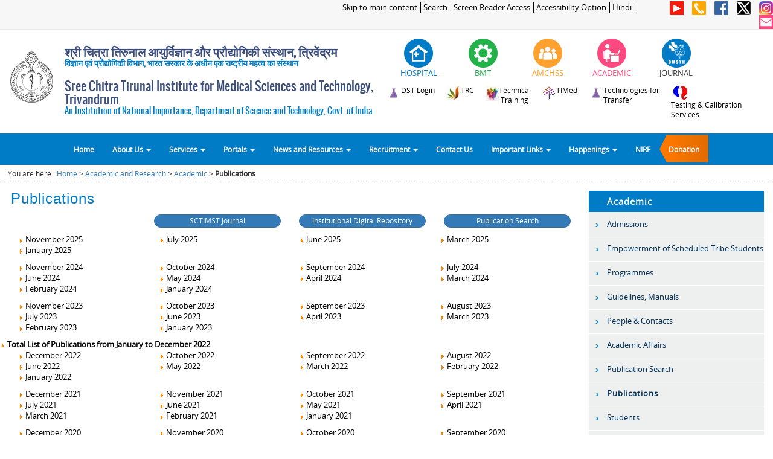

--- FILE ---
content_type: text/html
request_url: https://www.sctimst.ac.in/Academic%20and%20Research/Academic/Publications/
body_size: 12070
content:
<!DOCTYPE html">


<html lang="en">
    <head>
        <meta name="viewport" content="width=device-width, initial-scale=1.0, maximum-scale=1.0, user-scalable=0">
        <meta content="text/html; charset=utf-8" http-equiv="Content-Type" />
        <META HTTP-EQUIV="Expires" CONTENT="Tue, 01 Jan 1980 1:00:00 GMT">
         
        <meta http-equiv='cache-control' content='no-cache, must-revalidate'>
        <meta http-equiv="X-UA-Compatible" content="IE=edge">

        <title>Sree Chitra Tirunal Institute for Medical Sciences and Technology, Trivandrum (SCTIMST)</title>
        <link type="image/x-icon" href="/images/favicon.ico" rel="shortcut icon">
        <link rel="stylesheet" href="/css/bootstrap.min.css" type="text/css"/>
        <link rel="stylesheet" href="/css/top_menu.css" />  
        <link rel="stylesheet" href="/css/fonts_google.css" type="text/css" media="screen" />
        <link rel="stylesheet" href="/css/main.css" />   
        <link rel="stylesheet" href="/css/flexslider.css" type="text/css" media="screen" />

        <link rel="stylesheet" href="/css/home_page.css" type="text/css" media="screen" />
        <link rel="stylesheet" href="/css/inner_page.css" type="text/css" media="screen" />


        <script src="/js/jquery-1.11.1.min.js" ></script>
        <script src="/js/bootstrap.min.js" ></script> 
        <script src="/js/sctimst.js" ></script>
        <script src="/js/jquery.flexslider.js" ></script>  
        <script src="/js/jquery.scrollUp.js" ></script>  
        <script src="/js/jquery.marquee.js" ></script>  
        <script src="/js/scriptFunctions.js" ></script> 
        <!--[if lt IE 7]>
        <link rel="stylesheet" href="/css/bootstrap-ie7.css" >
        <![endif]-->

        <!--[if lt IE 9]>
         <script src="/js/html5.js" ></script>
         <script src="/js/respond.min.js" ></script>       
         <![endif]-->
    </head>

    <body>

        <div class="container-fluid">  
            <div class="row">

                <div class="col-xs-12 col-sm-12 col-md-12 col-lg-12" > 
                    
<script>
    $(document).ready(function() {
        $( "#div_icon_header_hospital" ).mouseenter(function() {
            var height=$( "#div_icon_header_hospital" ).height();
            $( "#div_icon_header_hospital" ).height(height);      
            $("#div_icon_header_hospital").html('');

        });
        
        $( "#div_icon_header_hospital" ).mouseout(function() {
            $( "#div_icon_header_hospital" ).height('');
            $("#div_icon_header_hospital").html('');
            $("#div_icon_header_hospital").html(' <img src="/images/header/hospital_1.png" class="img-responsive" alt="Hospital" style="display: initial"/>');
        });
        
        
         $( "#div_icon_header_bmt" ).mouseenter(function() { 
            var height=$( "#div_icon_header_bmt" ).height();
            $( "#div_icon_header_bmt" ).height(height);      
            $("#div_icon_header_bmt").html('');

        });
        
        $( "#div_icon_header_bmt" ).mouseout(function() {
            $( "#div_icon_header_bmt" ).height('');
            $("#div_icon_header_bmt").html('');
            $("#div_icon_header_bmt").html(' <img src="/images/header/bmt_1.png" class="img-responsive" alt="BMT" style="display: initial"/>');
        });
        
        $( "#div_icon_header_amc" ).mouseenter(function() { 
            var height=$( "#div_icon_header_amc" ).height();
            $( "#div_icon_header_amc" ).height(height);      
            $("#div_icon_header_amc").html('');

        });
        
        $( "#div_icon_header_amc" ).mouseout(function() {
            $( "#div_icon_header_amc" ).height('');
            $("#div_icon_header_amc").html('');
            $("#div_icon_header_amc").html(' <img src="/images/header/amchss_1.png" class="img-responsive" alt="AMCHSS" style="display: initial"/>');
        });
        
        
        $( "#div_icon_header_academic" ).mouseenter(function() {
            var height=$( "#div_icon_header_academic" ).height();
            $( "#div_icon_header_academic" ).height(height);      
            $("#div_icon_header_academic").html('');

        });
        
        $( "#div_icon_header_academic" ).mouseout(function() {
            $( "#div_icon_header_academic" ).height('');
            $("#div_icon_header_academic").html('');
            $("#div_icon_header_academic").html(' <img src="/images/header/academic_1.png" class="img-responsive" alt="Academic" style="display: initial"/>');
        });
		
		$( "#div_icon_header_journal" ).mouseenter(function() {
            var height=$( "#div_icon_header_journal" ).height();
            $( "#div_icon_header_journal" ).height(height);      
            $("#div_icon_header_journal").html('');

        });
        
        $( "#div_icon_header_journal" ).mouseout(function() {
            $( "#div_icon_header_journal" ).height('');
            $("#div_icon_header_journal").html('');
            $("#div_icon_header_journal").html(' <img src="/images/header/omsth_1.png" class="img-responsive" alt="Journal" style="display: initial"/>');
        });
		
		
		$( "#div_icon_header_technology_compendium" ).mouseenter(function() {
            var height=$( "#div_icon_header_technology_compendium" ).height();
            $( "#div_icon_header_technology_compendium" ).height(height);      
            $("#div_icon_header_technology_compendium").html('');

        });
        
        $( "#div_icon_header_technology_compendium" ).mouseout(function() {
            $( "#div_icon_header_technology_compendium" ).height('');
            $("#div_icon_header_technology_compendium").html('');
            $("#div_icon_header_technology_compendium").html(' <img src="/images/header/technology_compendium_1.png" class="img-responsive" alt="Technology Compendium" style="display: initial"/>');
        });
     
    });
</script>

<div class="row hidden-xs header_top" >
    <div class="hidden-xs col-sm-9 col-md-9 col-lg-10 header_top_links" align="right" >
        <a href="javascript:void(0)" onclick="skipToMainContent();" style="outline:0">Skip to main content</a>
		<a href="http://www.sctimst.ac.in/Search/">Search</a>
      <a href="/Screen Reader Access">Screen Reader Access</a>
      <a href="/Accessibility Options">Accessibility Option</a>
        <a href="/Academic and Research/Academic/Publications/index.php?lang=hi">Hindi</a>		
				
    </div>

   <div class="hidden-xs col-sm-3 col-md-3 col-lg-2 hedaer_top_icon" align="right" style="margin:0; padding:0;">
       <!-- <a  href="https://www.youtube.com/channel/UC_4EoiTEIYMsuSDDEWQo1rQ" target="_blank" data-toggle="tooltip" data-placement="left" title="You Tube" > <img  src="/images/social_icons/youtube_40_flat.png"  ></a> -->
        <a  href="https://www.youtube.com/c/SCTIMSTTrivandrumIndia" target="_blank" data-toggle="tooltip" data-placement="left" title="You Tube" > <img  src="/images/social_icons/youtube_40_flat.png"  ></a>
        <a  href="/Contact Us"  data-toggle="tooltip" data-placement="left" title="Contact Us" > <img src="/images/social_icons/phone_40.png"  ></a>
        <a  href="/Facebook"  data-toggle="tooltip" data-placement="left" title="facebook"> <img src="/images/social_icons/facebook_40.png"></a>
        <a  href="https://twitter.com/sctimst_tvm" target="_blank" data-toggle="tooltip" data-placement="left" title="Twitter"> <img src="/images/social_icons/twitter_40.png" ></a>       
        <a  href="https://www.instagram.com/sct_tvm/" target="_blank" data-toggle="tooltip" data-placement="left" title="Instagram"> <img src="/images/social_icons/instagram_40.png" ></a>       
        <a  href="https://mail.sctimst.ac.in/" target="_blank" data-toggle="tooltip" data-placement="left" title="SCTIMST Email"> <img src="/images/social_icons/Mail_40.png" ></a>
    </div>
</div>

<div class="row">
	<div class="hidden-sm hidden-md hidden-lg col-xs-3 col-sm-3 header_top_links" style="text-align:left;">
		<a style="border: 1px solid #dedede;margin-top: 2px;padding: 2px;display: inline-block;background-color: #d2ae7e;color: #fff;font-size: 90%;" href="/Academic and Research/Academic/Publications/index.php?lang=hi ">Hindi</a>	</div>
	<div class="hidden-sm hidden-md hidden-lg col-xs-9 col-sm-9 header_top_links" style="text-align:right;">
		<a href="https://www.youtube.com/channel/UC_4EoiTEIYMsuSDDEWQo1rQ" target="_blank" data-toggle="tooltip" data-placement="left" title="You Tube" > <img style="width: 20px;" src="/images/social_icons/youtube_40_flat.png"  ></a>
        <a href="/Contact Us"  data-toggle="tooltip" data-placement="left" title="Contact Us" > <img style="width: 20px;" src="/images/social_icons/phone_40.png"  ></a>
        <a href="/Facebook"  data-toggle="tooltip" data-placement="left" title="facebook"> <img style="width: 20px;" src="/images/social_icons/facebook_40.png"></a>
        <a href="https://twitter.com/sctimst_tvm" target="_blank" data-toggle="tooltip" data-placement="left" title="Twitter"> <img style="width: 20px;" src="/images/social_icons/twitter_40.png"    ></a>       
		<a href="https://www.instagram.com/sct_tvm/" target="_blank" data-toggle="tooltip" data-placement="left" title="Instagram"> <img style="width: 20px;" src="/images/social_icons/instagram_40.png" ></a>       
        <a href="https://mail.sctimst.ac.in/" target="_blank" data-toggle="tooltip" data-placement="left" title="SCTIMST Email"> <img style="width: 20px;" src="/images/social_icons/Mail_40.png"  ></a>
    </div>
</div>

<style>

@media (max-width:1000px) and (min-width:500px) {
   .sctimst_title { font-size: 1em; }
   .sctimst_title_sub { font-size: .8em;}
}
@media (max-width:1250px) and (min-width:1000px) {
   .sctimst_title { font-size: 1.5em; }
   .sctimst_title_sub { font-size: .9em;}
}
/*------------------edited on 12-02-2019--header hindi ----*/

@media (max-width:1250px) and (min-width:780px){
    .header-top-links-cust{
        padding-top: 7% !important;
    }
}
.header-logo-content-cust{
    margin-bottom: -15px;
}
.header-logo-content-cust .h2,h2{
	font-size: 20px;
}
.header-logo-content-cust .sctimst_title_sub{
    margin-top: -10px;
}
@media (max-width:1400px) and (min-width:1301px) {
    .header-logo-content-cust .sctimst-logo-img{
        padding-top: 5% !important;
    } 
}
@media (max-width:1300px) and (min-width:768px) {
    .header-logo-content-cust .sctimst-logo-img{
        padding-top: 10% !important;
    } 
}
@media (max-width:1299px) and (min-width:1200px) {
    .header-logo-content-cust .sctimst-logo-img{
        padding-top: 5% !important;
    } 
}

@media (max-width:766px) and (min-width:650px) {
    .navbar-sctimst-headlogo{
        padding-top: 3% !important;
    }
}
</style>

<div class="row header-logo-content-cust" >
    <div class="hidden-xs col-sm-6 col-md-6 col-lg-6" id="sctimst_logo" style="padding:0;">
	
		<div class="hidden-xs col-sm-2 col-md-2 col-lg-2 sctimst-logo-img">
			<a href="/" style="outline:0">  <img src="/images/logo_black_300.png" class="img-responsive" alt="SCTIMST Logo" style="width:100%;" ></a>
		</div>
		<div class="hidden-xs col-sm-10 col-md-10 col-lg-10 " style="padding-top:1%;padding-left:0px">
		<h2 class="sctimst_title" style="font-family:Sans Serif,Oswald,Open Sans;color:#3b4d7a;font-weight: bold;">श्री चित्रा तिरुनाल आयुर्विज्ञान और प्रौद्योगिकी संस्थान, त्रिवेंद्रम</h2>
		<h5 class="sctimst_title_sub" style="font-family:Sans Serif,Oswald,Open Sans;color:#007bc5;font-weight: bold;">विज्ञान एवं प्रौद्योगिकी विभाग, भारत सरकार के अधीन एक राष्ट्रीय महत्व का संस्थान</h5>
		<!--<h5 class="sctimst_title_sub" style="font-family:Sans Serif,Oswald,Open Sans;color:#007bc5;font-weight: bold;">भारत सरकार के अधीन एक राष्ट्रीय महत्व संस्थान</h5>-->
		<h2 class="sctimst_title" style="font-family:Sans Serif,Oswald,Open Sans;color:#3b4d7a">Sree Chitra Tirunal Institute for Medical Sciences and Technology, Trivandrum</h2>
		<h5 class="sctimst_title_sub" style="font-family:Sans Serif,Oswald,Open Sans;color:#007bc5">An Institution of National Importance, Department of Science and Technology, Govt. of India</h5>
		 </div>
   <!--   <a href="/" style="outline:0">  <img src="/images/New Header Images/11.png" class="img-responsive" alt="Responsive image" style="width:100%;" ></a>-->
    <!--   <a href="/" style="outline:0">  <img src="/images/header/sctimst_title_image.jpg" class="img-responsive" alt="Responsive image" style="width:100%; padding: 10px 0 10px 10px;" ></a>-->
    </div>
    <div class="hidden-xs col-sm-6 col-md-6 col-lg-6" align="right" style="padding-top:15px">
        <div class="row" >
            <!-- <div class="col-xs-12 col-sm-3 col-md-3 col-lg-3 " >
				<a href="https://www.dst.gov.in/" title="DST announced series of activities to celebrate Golden Jubilee Commemoration Year"  target="_blank">
							<img src="/images/header/dst_50_years.png" style="display: initial;" class="img-responsive" alt="DST announced series of activities to celebrate Golden Jubilee Commemoration Year" />              
				</a>
            </div>  -->
            <div class="col-xs-12 col-sm-2 col-md-2 col-lg-2 " >
                <div class="row" >
                    <div  id="div_icon_header_hospital" onclick="location.href='/About SCTIMST/Organisation/Hospital Wing';" align="center" class="col-xs-12 col-sm-12 col-md-12 col-lg-12 icon_header" data-toggle="tooltip" data-placement="bottom" title="Hospital" >
                        <img src="/images/header/hospital_1.png" style="display: initial;" class="img-responsive" alt="Hospital" />
                    </div>            
                    <div class="col-xs-12 col-sm-12 col-md-12 col-lg-12 label_icon"  id="div_title_hospital" align="center" >
                        <span style="font-size: 1vw;font-family: Open Sans;color: #007bc5"> HOSPITAL</span>
                    </div>
                </div>
            </div>
            <div class="col-xs-12 col-sm-2 col-md-2 col-lg-2 " >
                <div class="row">
                    <div onclick="location.href='/About SCTIMST/Organisation/BioMedical Technology Wing';" align="center"   class="col-xs-12 col-sm-12 col-md-12 col-lg-12 icon_header" id="div_icon_header_bmt" data-toggle="tooltip" data-placement="bottom" title="Biomedical Technology Wing">
                        <img src="/images/header/bmt_1.png" style="display: initial;" class="img-responsive" alt="BMT" />
                    </div>
                    <div class="col-xs-12 col-sm-12 col-md-12 col-lg-12 label_icon" id="div_title_bmt">
                        <span style="font-size: 1vw;font-family: Open Sans;color: #24b24b"> BMT</span>  
                    </div>
                </div>
            </div>
            <div class="col-xs-12 col-sm-2 col-md-2 col-lg-2 " >
                <div class="row">
                    <div onclick="location.href='/About SCTIMST/Organisation/AMCHSS';" align="center"  class="col-xs-12 col-sm-12 col-md-12 col-lg-12 icon_header" id="div_icon_header_amc" data-toggle="tooltip" data-placement="bottom" title="Achutha Menon Centre for Health Science Studies">
                        <img src="/images/header/amchss_1.png" style="display: initial;" class="img-responsive" alt="AMCHSS" />
                    </div>
                    <div class="col-xs-12 col-sm-12 col-md-12 col-lg-12 label_icon" id="div_title_amchss" >
                        <span style="font-size: 1vw;font-family: Open Sans;color: #fea124"> AMCHSS</span>   
                    </div>
                </div>
            </div>
            <div class="col-xs-12 col-sm-2 col-md-2 col-lg-2 " >
                <div class="row">
                    <div onclick="location.href='/Academic and Research';" align="center" class="col-xs-12 col-sm-12 col-md-12 col-lg-12 icon_header" id="div_icon_header_academic" data-toggle="tooltip" data-placement="bottom" title="Academic & Research">
                        <img src="/images/header/academic_1.png" style="display: initial;" class="img-responsive" alt="ACADEMIC" />
                    </div>
                    <div class="col-xs-12 col-sm-12 col-md-12 col-lg-12 label_icon" id="div_title_academic">
                        <span style="font-size: 1vw;font-family: Open Sans;color: #FF4981"> ACADEMIC</span>    
                    </div>
                </div>
            </div>
       
			<div class="col-xs-12 col-sm-2 col-md-2 col-lg-2 " >
                <div class="row">
                    <div onclick="location.href='https://omsth.sctimst.ac.in/omsth';" align="center" class="col-xs-12 col-sm-12 col-md-12 col-lg-12 icon_header" id="div_icon_header_journal" data-toggle="tooltip" data-placement="bottom" title="Institute Journal">
                        <img src="/images/header/omsth_1.png" style="display: initial;" class="img-responsive" alt="JOURNAL" />
                    </div>
                    <div class="col-xs-12 col-sm-12 col-md-12 col-lg-12 label_icon" id="div_title_academic">
                        <span style="font-size: 1vw;font-family: Open Sans;color: #333333"> JOURNAL</span>    
                    </div>
                </div>
            </div>
			
        </div>		
		
		 <div class="row header-top-links-cust" style="padding-top:2%;">
			<div class="col-xs-12 col-sm-12 col-md-12 col-lg-12 " align="center" style="padding-left:0">
				<a style="cursor:pointer;outline:0;text-decoration:none" href="https://www.sctimst.ac.in/Compendium/" target="_blank" >
					<img src="/images/header/technology_compendium_3.png" style="display: initial;float:left" class="img-responsive" alt="DST Compendium" />
					<span style="font-size: 0.9vw;font-family: Open Sans;color: black;padding-right:3%;float:left"> DST Login</span> 
				</a>
				<a style="cursor:pointer;outline:0;text-decoration:none" href="/About SCTIMST/Organisation/BioMedical Technology Wing/Technical Research Center/"  >
					<img src="/images/header/trc_logo_small.jpg" style="display: initial;float:left" class="img-responsive" alt="TRC" />
					<span style="font-size: 0.9vw;font-family: Open Sans;color: black;padding-right:3%;float:left"> TRC</span> 
				</a>
								<a style="cursor:pointer;outline:0;text-decoration:none" href="https://iipc.sctimst.ac.in/"  target="_blank">
					<img src="/images/header/file102.jpg" style="display: initial;float:left" class="img-responsive" alt="Technical Training" />
					<span style="font-size: 0.9vw;font-family: Open Sans;color: black;padding-right:3%;float:left"> Technical<br>Training</span> 
				</a>
				
				<a style="cursor:pointer;outline:0;text-decoration:none" target="_blank" href="http://www.timed.org.in"  >
					<img src="/images/header/timed.png" style="display: initial;float:left" class="img-responsive" alt="TIMed" />
					<span style="font-size: 0.9vw;font-family: Open Sans;color: black;padding-right:3%;float:left"> TIMed</span> 
				</a>
				<!-- <a style="cursor:pointer;outline:0;text-decoration:none" target="_blank" href="/About%20SCTIMST/Organisation/Biomedical%20Technology%20Wing/R%20&%20D%20Activities/Technologies%20for%20Transfer/TECHNOLOGY%20COMPENDIUM/SCTIMST Technology Compendium 2016.pdf"> -->
				<!-- //Commenting for temporary. Once Technology-Transfer over, this will uncomment
				<a style="cursor:pointer;outline:0;text-decoration:none" href="/About%20SCTIMST/Organisation/BioMedical%20Technology%20Wing/R%20&%20D%20Activities/Technologies%20for%20Transfer/Technology%20Compendium/">
					 <img src="/images/header/technology_compendium_3.png" style="display: initial;float:left" class="img-responsive" alt="Technology Compendium" />
					<span style="font-size: 0.9vw;font-family: Open Sans;color: black;padding-right:3%;float:left;text-align:left"> Technology<br>Compendium</span>   
				</a>
				-->
				<a style="cursor:pointer;outline:0;text-decoration:none" href="/Technology-Transfer/">
					 <img src="/images/header/technology_compendium_3.png" style="display: initial;float:left" class="img-responsive" alt="Technologies for Transfer" />
					<span style="font-size: 0.9vw;font-family: Open Sans;color: black;padding-right:3%;float:left;text-align:left"> Technologies for<br> Transfer</span>   
				</a>
				<a style="cursor:pointer;outline:0;text-decoration:none" target="_blank" href="https://tcs.sctimst.ac.in/"  >
					<img src="/images/header/Testing_Services.jpg" style="display: initial;float:left" class="img-responsive" alt=" Medical Device Testing & Calibration Services" />
					<span style="font-size: 0.9vw;font-family: Open Sans;color: black;padding-right:3%;float:left;text-align:left"> Testing & Calibration <br>Services</span> <!-- Medical Device Testing -->
				</a> 
            </div>		 
		 </div>		 
    </div>  
</div>




        
                </div>  
                <div class="col-xs-12 col-sm-12 col-md-12 col-lg-12" style="padding-left: 0px;padding-right: 0px;"> 
                    ﻿<div id="menubar">
	
    <div class="hidden-xs col-sm-12 col-md-12 col-lg-12" id="div_title_on_scroll" style="z-index: 9999;width:100%;display: none;text-align: center;background-color: #f7f7f7;">
        <label style="margin-bottom: 0px;font-size: 120%;color: #007bc5;font-family: Oswald">Sree Chitra Tirunal Institute for Medical Sciences and Technology, Trivandrum</label>
    </div> 
	
    <div class="navbar navbar-default" id="div_nav_bar" style="border-radius: 0px;  ">
        <div class="container" style="padding-left: 0px;padding-right: 0px;width:100%">
            <div class="navbar-header" style="margin: 0;background-color:#ffffff;padding-bottom: 8px;">
                <button type="button" class="navbar-toggle" data-toggle="collapse" data-target=".navbar-collapse" style="background-color:#007bc5;border-radius:0;border:none">
                    Menu
                </button>	
				<style>
				@media (max-width:500px) and (min-width:400px) {

				   .sctimst-titile-xs { font-size: 0.9em; }				  

				}
				@media (max-width:400px) and (min-width:100px) {

				   .sctimst-titile-xs { font-size: 0.8em; }				  

				}
				@media (max-width:770px) {

				   .navbar-default { border:none}				  

				}	
				
				</style>

                <div class="navbar-brand hidden-sm hidden-md hidden-lg navbar-sctimst-headlogo" style="padding: 0;background-color: white; padding-top: 4%;" href="#"> <img src="/images/logo.png" class="img-responsive" alt="Responsive image" style="width: 43px;height: 46px;"></div>
                <div class="col-xs-7 hidden-sm hidden-md hidden-lg" style="padding-top: 10px;text-align: left;font-family:Sans Serif,Oswald,Open Sans;color:#3b4d8a">
                  <p class="sctimst-titile-xs" style="font-weight: bold;">श्री चित्रा तिरुनाल आयुर्विज्ञान और प्रौद्योगिकी संस्थान, त्रिवेंद्रम</p> 
                  <p class="sctimst-titile-xs" style="margin-top: 7px"> Sree Chitra Tirunal Institute for Medical Sciences and Technology, Trivandrum </p>
                   
                </div>
            </div>
            <div class="navbar-collapse collapse" style="padding: 0;">
                <ul class="nav navbar-nav" >
                    <li id="list_home"><a href="/">Home</a></li>

                    <li id="list_about_us" class="dropdown menu-large">
                        <a id="anchor_about_us" href="#" class="dropdown-toggle" data-toggle="dropdown">About Us <b class="caret"></b></a>				
                        <ul id="megamenu_about_us" class="dropdown-menu megamenu row" >
                            <li class="col-sm-3">
                                <ul>
                                    <li class="dropdown-header">@SCTIMST</li>
                                    <li><a href="/About SCTIMST/Organisation">Organisation</a></li>    
									<li><a class="col-xs-12 col-sm-12 col-md-12 col-lg-12" title="Act 52 of 1980"  >
											<span class="col-xs-12 col-sm-12 col-md-12 col-lg-8" style="padding-left:0px">SCTIMST Act, Rules & Regulations</span>
											<span class="col-xs-6 col-sm-6 col-md-6 col-lg-2" onclick="window.open('/About SCTIMST/Organisation/resources/SCTIMST_Central_Government_Act_1980_52.pdf','mywindow');" ><span style="cursor: pointer;color:#8b5742">English</span></span>
											&nbsp;<span class="col-xs-6 col-sm-6 col-md-6 col-lg-2" onclick="window.open('/About SCTIMST/Organisation/resources/SCTIMST_Central_Government_Act_1980_52_Hindi.pdf','mywindow');" ><span style="cursor: pointer;color:#8b5742">Hindi</span></span>
											<span class="col-xs-12 col-sm-12 col-md-12 col-lg-12" style="padding-left:0px" onclick="window.open('https://indiacode.nic.in/handle/123456789/1362/simple-search?page-token=fe3cc6a1bab4&page-token-value=b0e2d8e135fb52db941f886e4b6020e5&nccharset=29363895&query=sree+chitra','mywindow');" ><span style="cursor: pointer;color:#8b5742">Link to India Code Portal</span>
										</a>
									</li>                           
                                    <li><a href="/About SCTIMST/History">History</a></li>
                                    <li><a href="/About SCTIMST/Vision and Mission">Vision & Mission</a></li>
                                    <li><a href="/About SCTIMST/Right to Information">Right to Information</a></li>
                                    <li><a href="/About%20SCTIMST/NIRF/">NIRF</a></li>                           
                                    <li><a href="/GATI/">GATI</a></li>                           
                                </ul>
                            </li>  

                            <li class="col-sm-3">
                                <ul>
                                    <li class="dropdown-header">CORE</li>
                                    <li><a href="/About SCTIMST/Governing Body">Governing Body</a></li>
                                    <li><a href="/About SCTIMST/Institute Body">Institute Body</a></li>
                                    <li><a href="/About SCTIMST/Organisational Structure">Organisational Structure</a></li>                                  
                                    <li><a href="/About SCTIMST/Departments and Divisions">Departments, Divisions</a></li>                              
                                                           
                                </ul>
                            </li>  
                            <li class="col-sm-3">
                                <ul>
                                    <li class="dropdown-header">PEOPLE</li>
                                    <li><a href="/About SCTIMST/Key People">Key People</a></li>  
                                    <li><a href="/About SCTIMST/Former Presidents">Former Presidents</a></li>
                                    <li><a href="/About SCTIMST/Former Directors">Former Directors</a></li>   
									<li><a href="/About SCTIMST/Directory">Email Directory</a></li>   
                                </ul>
                            </li>  
                            <li class="col-sm-3">
                                <ul>
                                    <li class="dropdown-header">STATUTORY & IMPORTANT COMMITTEES</li>
                                    <li><a href="/About SCTIMST/Statutory Committees/Institutional Ethics Committee">Institutional Ethics Committee</a></li>                                  
                                    <li><a href="/About SCTIMST/Statutory Committees/Institutional Biosafety Committee">Institutional Biosafety Committee</a></li>                                  
                                    <li><a href="/About%20SCTIMST/Statutory%20Committees/Institutional%20Animal%20Ethics%20Committee/">Institutional Animal Ethics Committee</a></li>                                  
                                    <li><a href="/About%20SCTIMST/Statutory%20Committees/Public Grievance Committee/">Public Grievance Committee</a></li>                                  
                                    <li><a href="/About SCTIMST/Statutory Committees/">more..</a></li>                     
                                </ul>
                            </li>  


                        </ul>

                    </li>
                    <li id="list_divisions" class="dropdown menu-large">
                        <a href="#" class="dropdown-toggle" data-toggle="dropdown">Services <b class="caret"></b> </a>
                        <ul class="dropdown-menu megamenu row" >
                            <li class="col-sm-3">
                                <ul>
                                    <li class="dropdown-header">HOSPITAL</li>                                                                
                                    <li><a href="/About SCTIMST/Organisation/Hospital Wing/Vision & Mission">Vision & Mission</a></li>
                                    <li><a href="/About SCTIMST/Organisation/Hospital Wing">Patient Services</a></li>
                                    <li><a href="/Clinics and Timings">Clinics and Timings</a></li>
                                    <li><a href="/About SCTIMST/Organisation/Hospital Wing">more..</a></li> 								
                                </ul>
                            </li> 
                            <li class="col-sm-3">
                                <ul>
                                    <li class="dropdown-header">BMT</li>                                                                
                                    <li><a href="/About SCTIMST/Organisation/BioMedical Technology Wing/Vision & Mission">Vision & Mission</a></li>
                                    <li><a href="http://www.sctimst.ac.in/tcs/" target="_blank">Testing Services</a></li>
                                    <li><a href="/About SCTIMST/Organisation/BioMedical Technology Wing/R & D Activities/Technologies for Transfer">Technologies for Transfer</a></li> 
                                    <li><a href="/About SCTIMST/Organisation/BioMedical Technology Wing">more..</a></li>								
                                </ul>
                            </li> 
                            <li class="col-sm-3">
                                <ul>
                                    <li class="dropdown-header">AMCHSS</li>                                                                
                                    <li><a href="/About SCTIMST/Organisation/AMCHSS/Vision & Mission">Vision & Mission</a></li>
                                    <li><a href="/About SCTIMST/Organisation/AMCHSS/Projects">Projects</a></li>
                                    <li><a href="/About SCTIMST/Organisation/AMCHSS/Consultancy">Consultancies</a></li>  
                                    <li><a href="/About SCTIMST/Organisation/AMCHSS">more..</a></li>								
                                </ul>
                            </li> 
                            <li class="col-sm-3">
                                <ul>
                                    <li class="dropdown-header">ACADEMIC &amp; RESEARCH</li>                                                                
                                    <li><a href="/Academic and Research/Research/Research Areas">Research Areas</a></li>
                                    <li><a href="/Academic and Research/Research/Intellectual Property Rights">Intellectual Property Rights</a></li>
                                    <li><a href="/Academic and Research/Academic/Programmes">Academic Programmes</a></li> 
                                    <li><a href="/Academic and Research">more..</a></li>								
                                </ul>
                            </li> 

                        </ul>
                    </li>
                    <li id="list_portals" class="dropdown menu-large">
                        <a href="#" class="dropdown-toggle" data-toggle="dropdown">Portals <b class="caret"></b></a>				
                        <ul class="dropdown-menu megamenu row">
                            <li class="col-sm-2">
                                <ul>
                                    <li class="dropdown-header">PATIENT PORTAL</li>                                                                
                                    <li><a href="/PatientsPortal/RESOURCES/SCTIMST%20Patient%20Portal%20Guidelines.pdf">Help</a></li>     
                                    <li><a href="https://patientportal.sctimst.ac.in/">Visit Portal</a></li>                                                        
                                </ul>
                            </li> 
                            <li class="col-sm-2">
                                <ul>
                                    <li class="dropdown-header">PENSIONERS PORTAL</li>                                                                
                                    <li><a href="">Help</a></li>     
                                    <li><a href="https://pensionerportal.sctimst.ac.in/" target="_blank">Visit Portal</a></li>                                                                                        
                                </ul>
                            </li> 
                            <li class="col-sm-2">
                                <ul>
                                    <li class="dropdown-header">VENDORS PORTAL</li>                                                                
                                    <li><a href="/VendorsPortal/RESOURCES/SCTIMST-Vendors-Portal-Guidelines.pdf">Help</a></li>     
                                    <li><a href="https://vendorportal.sctimst.ac.in/" target="_blank">Visit Portal</a></li>                                                                                         
                                </ul>
                            </li> 
                           <li class="col-sm-2">
                                <ul>
                                    <li class="dropdown-header">Customer Service Portal</li>                                                                
                                    <li><a href="https://www.sctimst.ac.in/csc">Visit Portal</a></li> 
									<li class="dropdown-header">Student Portal</li>                                                                
                                    <li><a href="https://intranet.sctimst.ac.in/AcademicStudentPortal/" target="_blank">Visit Portal</a></li>                                                                                         
                                </ul>
                            </li> 

							<li class="col-sm-2">
                                <ul>
                                    <li class="dropdown-header">BLOOD DONORS PORTAL</li>     
                                    <li><a href="https://www.sctimst.ac.in/Blood%20Donor%20Portal/">Visit Portal</a></li> 
									<li class="dropdown-header">Smrithi Vanam Portal</li>     
                                    <li><a href="https://www.sctimst.ac.in/sv/">Visit Portal</a></li>                                                                                         
                                </ul>
                            </li> 
                            <li class="col-sm-2">
                                <ul>
                                    <li class="dropdown-header">TIMED</li>                                                                
                                    <li><a href="http://www.timed.org.in" target="_blank">Visit Portal</a></li>  
									<li class="dropdown-header">Alumni</li>                                                                
                                    <li><a href="https://alumni.sctimst.ac.in" target="_blank">Visit Alumni Website</a></li> 									
                                </ul>
                            </li> 

                        </ul>
                    </li>

                    <li id="list_categories" class="dropdown menu-large">
                        <a href="#" class="dropdown-toggle" data-toggle="dropdown">News and Resources <b class="caret"></b></a>				
                        <ul class="dropdown-menu megamenu row">
                            <li class="col-sm-3">
                                <ul>
                                    <li class="dropdown-header">Resources</li>
                                    <li><a href="/Academic and Research/Academic/Publications">Publications</a></li>
                                   
                                    <li><a href="/Academic and Research/Academic/Guidelines, Manuals, Forms">Guidelines, Manuals, Forms</a></li>
                                    <li><a href="/About SCTIMST/Annual Report">Annual Report</a></li>
                                    <li><a href="/About SCTIMST/NIRF">NIRF (National Institute Ranking Framework)</a></li>
                                    <li><a href="/About SCTIMST/Chitra Dhwani">e-magazine of SCTIMST</a></li>
                                    <li><a href="/Photogallery">Photogallery</a></li>                          
                                    <li><a href="/Public Health Education">Public Health Education</a></li>

                                    <li><a href="/About%20SCTIMST/Institute%20Body%20Minutes/">Institute Body Minutes  <img src="/images/new_4.gif" /></a></li>
                                    <li><a href="/About%20SCTIMST/Governing%20Body%20Minutes/">Governing Body Minutes  <img src="/images/new_4.gif" /></a></li>

                                    
                                                              
                                </ul>
                            </li>
                            <li class="col-sm-3">
                                <ul>
                                    <li class="dropdown-header">Conferences/Events</li>
                                    <li><a href="/Events">Upcoming Conferences/Events</a></li>
                                    <li><a href="/Events">Previous Conferences/Events</a></li>
									<li class="divider"></li>     
									<li class="dropdown-header">Academic &amp;  Research</li>
                                    <li><a href="/Academic and Research/Research/Intellectual Property Rights">Intellectual Property Rights, Patents</a></li>
                                    <li><a href="/Academic and Research/Academic/Programmes">Academic Programmes</a></li> 
                                </ul>
                            </li>
                            <li class="col-sm-3">
                                <ul>
                                    <li class="dropdown-header">Achievements</li>
                                    <li><a href="/Achievements/">﻿Awards, Achievements</a></li> 
									<li class="divider"></li>                                
                                    <li class="dropdown-header">Foreign Contributions For Research</li>
                                    <!--<li><a href="/Resources/Foreign Funds_Jan 16-Sept 17.pdf" target="_new">2016 - 2017   </a></li>-->
									<li><a href="/Resources/Foreign Contributions_2022.pdf" target="_new">2022 </a></li>
									<li><a href="/Resources/Foreign Contributions_2021.pdf" target="_new">2021 </a></li>
									<li><a href="/Resources/Foreign Contributions_2020.pdf" target="_new">2020 </a></li>
									<li><a href="/Resources/Foreign Contributions_2019.pdf" target="_new">2019 </a></li>
									<li><a href="/Resources/Foreign Contributions_2018.pdf" target="_new">2018 </a></li>
									<li><a href="/Resources/Foreign Contributions_2017.pdf" target="_new">2017 </a></li>
									<li><a href="/Resources/Foreign Contributions_2016.pdf" target="_new">2016 </a></li>
									
                                </ul>
                            </li>
                            <li class="col-sm-3">
                                <ul>
                                    <li class="dropdown-header">Latest News</li>
                                    <li><a href="/News/">Whats New</a></li>
                                    <li><a style="color:#0072bc;" href="/Tenders">Tenders</a></li>

                                </ul>
                            </li>						
                        </ul>

                    </li>
                    <li id="list_categories" class="dropdown menu-large">
                        <a href="#" class="dropdown-toggle" data-toggle="dropdown">Recruitment <b class="caret"></b></a>				
                        <ul class="dropdown-menu megamenu row">
                            <li class="col-sm-3">

                            </li>
                            <li class="col-sm-2">
                                <ul>
                                    <li class="dropdown-header">Job Opportunities</li>
                                    <li><a href="/recruitment/">Active Notifications</a></li>
                                    <li><a href="/recruitment/?arg=recruitmentConducted">Recruitment Conducted</a></li>
                                    <li><a href="/recruitment/?arg=recruitmentConductedArchive">Archive</a></li>
                                    <li><a href="#"></a></li>                       
                                </ul>
                            </li>
                            <li class="col-sm-2">
                                <ul>
                                    <li class="dropdown-header">Rank Lists</li>
                                    <li><a href="/recruitment/?arg=latestRankList">Latest Rank Lists</a></li>
                                    <li><a href="/recruitment/?arg=latestRankListArchive">Archive </a></li>                       
                                </ul>
                            </li>
                            <li class="col-sm-2">
                                <ul>
                                    <li class="dropdown-header">Previous Question Papers</li>
                                    <li><a href="/recruitment/?arg=previousQuestionPapers">Previous Question Papers</a></li>                   
                                </ul>
                            </li>
                            <li class="col-sm-3">

                            </li>

                        </ul>
                    </li>
                    <li id="list_categories" class="dropdown menu-large">
					 <a href="/Contact Us" >Contact Us</a>                       

                    </li>
                    <li id="list_categories" class="dropdown menu-large">
                        <a href="#" class="dropdown-toggle" data-toggle="dropdown">Important Links <b class="caret"></b></a>				
                        <ul class="dropdown-menu megamenu row">
                            <li class="col-sm-2">

                            </li>
                            <li class="col-sm-2">
                                <ul>
                                    <li class="dropdown-header">@SCTIMST</li>
                                    <li><a href="/About%20SCTIMST/NIRF/">NIRF</a></li>
                                    <li><a href="/GATI/?arg=recruitmentConducted">GATI-SCTIMST</a></li>
                     
                                    <li><a href="#"></a></li>                       
                                </ul>
                            </li>
                            <li class="col-sm-2">
                                <ul>
                                    <li class="dropdown-header">Services</li>
                                    <li><a href="/About%20SCTIMST/Organisation/Hospital%20Wing/">Hospital Wing</a></li>
                                    <li><a href="/About%20SCTIMST/Organisation/BioMedical%20Technology%20Wing/">BioMedical Technology Wing</a></li>
                                    <li><a href="/About%20SCTIMST/Organisation/AMCHSS/">AMCHSS</a></li>
                                    <li><a href="/Academic%20and%20Research/">Academic and Research</a></li>                       
                                </ul>
                            </li>
                            <li class="col-sm-2">
                                <ul>
                                    <li class="dropdown-header">Useful Links</li>
                                    <li><a href="https://patientportal.sctimst.ac.in">﻿Patient Portal</a></li>                                        
                                    <li><a href="https://www.sctimst.ac.in/COVID-19/Protocols/">﻿Covid 19 - SCTIMST SOPs/Protocols</a></li>   
									<li><a href="https://amchss-sctimst.shinyapps.io/covid_dashboard/">AMCHSS COVID-19 Dashboard</a></li>									
                                                   
                                </ul>
                            </li>                            
							<li class="col-sm-2">
                                <ul>
                                    <li class="dropdown-header">Useful Links</li>
                                    <li><a href="https://www.sctimst.ac.in/Public%20Health%20Education/">Public Health Education</a></li>   
                                    <li><a href="https://moyamoya.sctimst.ac.in/">Moyamoya Disease Portal</a></li>   
                                    <li><a href="https://dafd.sctimst.ac.in/">﻿Dural Arteriovenous Fistula Referral and Research Portal</a></li>   								
                                    <li><a href="https://fontan.sctimst.ac.in/">﻿Fontan Portal</a></li>   								
                                                   
                                </ul>
                            </li>
                            <li class="col-sm-2">

                            </li>

                        </ul>
                    </li> 
					<li id="list_categories" class="dropdown menu-large">
                        <a href="#" class="dropdown-toggle" data-toggle="dropdown">Happenings <b class="caret"></b></a>				
                        <ul class="dropdown-menu megamenu row">
						    <li class="col-sm-2">

                            </li>
                            <li class="col-sm-4">
                                <ul>
                                    <li class="dropdown-header">Happenings</li>
                                    <li><a href="/News/">﻿News</a></li>                                      
                                    <li><a href="/Achievements/">﻿Achievements</a></li>   
									<li><a href="/Events/">Events/Conferences/Webinars</a></li>									
                                    <li><a href="/Photogallery/">Photo Gallery</a></li>                   
                                </ul>
                            </li>                            
							<li class="col-sm-4">
                                <ul>
                                    <li class="dropdown-header">Press</li>
                                    <li><a href="/Press-Release/">﻿Press Release</a></li>   
                                    <li><a href="/Reflections/">﻿Reflections</a></li> 
									<li><a href="https://www.sctimst.ac.in/Azadi%20Ka%20Amrut%20Mahotsav/">﻿Azadi Ka Amrit Mahotsav @ SCTIMST</a></li> 									
                                </ul>
                            </li>
							<li class="col-sm-2">

                            </li>
                        </ul>
                    </li> 					
					<li id="list_nirf" >
                        <a href="/About SCTIMST/NIRF">NIRF</a>
                    </li>
					
					<li id="list_donation"  style="background:url('/images/donation2.png') repeat;color:white;	background-size: 100% 100%;">
                        <a href="https://donation.sctimst.ac.in">Donation</a>
                    </li>
	<!--				
					<li id="list_azadi_ka_amrut" style="background:url('/images/azadi.jpg') no-repeat; background-size: 100% 100%;margin-top: 2px; margin-left: 5px;">
                        <a href="https://amritmahotsav.nic.in/" style="display: block; width: 165px; height: 46px; font-size: 11px;"> </a>
                    </li>
	-->
                </ul>
	<!--
				<style>
					#list_azadi_ka_amrut a:hover:before {
						content: "Azadi Ka Amrit Mahotsav"
					}
				</style>
	-->
            </div>


        </div>
    </div>

	

</div>

<div class="modal fade" id="myModal" tabindex="-1" role="dialog" aria-labelledby="myModalLabel">
    <div class="modal-dialog" role="document">
        <div class="modal-content">
            <div class="modal-header">
                <button type="button" class="close" data-dismiss="modal" aria-label="Close"><span aria-hidden="true">&times;</span></button>
                <h4 class="modal-title" id="myModalLabel">Search</h4>
            </div>
            <div class="modal-body">             
            </div>
            <div class="modal-footer">
                <button type="button" class="btn btn-default" data-dismiss="modal">Close</button>

            </div>
        </div>
    </div>
</div>



       
                </div>            
                <div class="col-xs-12 col-sm-12 col-md-12 col-lg-12 " id="div_content" style="min-height: 700px;">
                    <div class="row" style="font-size: 20px;margin-top: 3px;margin-bottom: 3px;" >
    <div class="col-xs-12 col-sm-12 col-md-12 col-lg-12"   id="breadcrumb">
        <div   style=" border-bottom: 1px dashed #aaa;"><span > You are here : 
                <a href="http://www.sctimst.ac.in">Home</a>  >  <a href="http://www.sctimst.ac.in/Academic%20and%20Research">Academic&nbsp;and&nbsp;Research</a>  >  <a href="http://www.sctimst.ac.in/Academic%20and%20Research/Academic">Academic</a>  >  <b>Publications</b> 
            </span><a id="MainContent" name="MainContent"></a>
        </div>
    </div>
</div> <div class="row inner_content"  >
    <div class="col-xs-12 col-sm-12 col-md-9 col-lg-9"  > 
       <div id="innerpage_list">
    <h3>Publications</h3>

	<div class="row">
        <div class="col-xs-12 col-sm-4 col-md-3 col-lg-3"> 
        </div>
        <div class="col-xs-12 col-sm-4 col-md-3 col-lg-3">  
            <a class="btn btn-xs btn-primary" style="width:100%;margin-bottom: 10px;border-radius: 15px;color:white;" title="Institutional Digital Repository" href="https://omsth.sctimst.ac.in" target="_blank">SCTIMST Journal</a>
        </div>        
		<div class="col-xs-12 col-sm-4 col-md-3 col-lg-3">  
            <a class="btn btn-xs btn-primary" style="width:100%;margin-bottom: 10px;border-radius: 15px;color:white;" title="Institutional Digital Repository" href="http://dspace.sctimst.ac.in" target="_blank">Institutional Digital Repository</a>
        </div>
        <div class="col-xs-12 col-sm-4 col-md-3 col-lg-3">
            <a class="btn btn-xs btn-primary" style="width:100%;margin-bottom: 10px;border-radius: 15px;color:white;" title="Publication Search" href="/Academic and Research/Publication Search/">Publication Search</a>
        </div>
    </div>
		<div class="row" style="font-size: 65%;">
		<div class="col-xs-12 col-sm-12 col-md-12 col-lg-12" style="margin-bottom: 10px;"> 
					<div class="col-xs-12 col-sm-3 col-md-3 col-lg-3"><a href="resources/Publication_2025_11.pdf" Title="Publication November 2025" target="_blank"><img src='/images/arrow.png' alt='>' border='0' /> November 2025 </a></div>					
					<div class="col-xs-12 col-sm-3 col-md-3 col-lg-3"><a href="resources/Publication_2025_07.pdf" Title="Publication July 2025" target="_blank"><img src='/images/arrow.png' alt='>' border='0' /> July 2025 </a></div>					
					<div class="col-xs-12 col-sm-3 col-md-3 col-lg-3"><a href="resources/Publication_2025_06.pdf" Title="Publication June 2025" target="_blank"><img src='/images/arrow.png' alt='>' border='0' /> June 2025 </a></div>
					<div class="col-xs-12 col-sm-3 col-md-3 col-lg-3"><a href="resources/Publication_2025_03.pdf" Title="Publication March 2025" target="_blank"><img src='/images/arrow.png' alt='>' border='0' /> March 2025 </a></div>
					<div class="col-xs-12 col-sm-3 col-md-3 col-lg-3"><a href="resources/Publication_2025_01.pdf" Title="Publication January 2025" target="_blank"><img src='/images/arrow.png' alt='>' border='0' /> January 2025 </a></div>
		</div>
		<div class="col-xs-12 col-sm-12 col-md-12 col-lg-12" style="margin-bottom: 10px;"> 
			<div class="col-xs-12 col-sm-3 col-md-3 col-lg-3"><a href="resources/Publication_2024_11.pdf" Title="Publication November 2024" target="_blank"><img src='/images/arrow.png' alt='>' border='0' /> November 2024 </a></div>
			<div class="col-xs-12 col-sm-3 col-md-3 col-lg-3"><a href="resources/Publication_2024_10.pdf" Title="Publication October 2024" target="_blank"><img src='/images/arrow.png' alt='>' border='0' /> October 2024 </a></div>
			<div class="col-xs-12 col-sm-3 col-md-3 col-lg-3"><a href="resources/Publication_2024_09.pdf" Title="Publication September 2024" target="_blank"><img src='/images/arrow.png' alt='>' border='0' /> September 2024 </a></div>
			<div class="col-xs-12 col-sm-3 col-md-3 col-lg-3"><a href="resources/Publication_2024_07.pdf" Title="Publication July 2024" target="_blank"><img src='/images/arrow.png' alt='>' border='0' /> July 2024 </a></div>
			<div class="col-xs-12 col-sm-3 col-md-3 col-lg-3"><a href="resources/Publication_2024_06.pdf" Title="Publication June 2024" target="_blank"><img src='/images/arrow.png' alt='>' border='0' /> June 2024 </a></div>
			<div class="col-xs-12 col-sm-3 col-md-3 col-lg-3"><a href="resources/Publication_2024_05.pdf" Title="Publication May 2024" target="_blank"><img src='/images/arrow.png' alt='>' border='0' /> May 2024 </a></div>
			<div class="col-xs-12 col-sm-3 col-md-3 col-lg-3"><a href="resources/Publication_2024_04.pdf" Title="Publication April 2024" target="_blank"><img src='/images/arrow.png' alt='>' border='0' /> April 2024 </a></div>
			<div class="col-xs-12 col-sm-3 col-md-3 col-lg-3"><a href="resources/Publication_2024_03.pdf" Title="Publication March 2024" target="_blank"><img src='/images/arrow.png' alt='>' border='0' /> March 2024 </a></div>
			<div class="col-xs-12 col-sm-3 col-md-3 col-lg-3"><a href="resources/Publication_2024_02.pdf" Title="Publication February 2024" target="_blank"><img src='/images/arrow.png' alt='>' border='0' /> February 2024 </a></div>
			<div class="col-xs-12 col-sm-3 col-md-3 col-lg-3"><a href="resources/Publication_2024_01.pdf" Title="Publication January 2024" target="_blank"><img src='/images/arrow.png' alt='>' border='0' /> January 2024 </a></div>
		</div>
		<div class="col-xs-12 col-sm-12 col-md-12 col-lg-12" style="margin-bottom: 10px;"> 
			<div class="col-xs-12 col-sm-3 col-md-3 col-lg-3"><a href="resources/Publication_2023_11.pdf" Title="Publication November 2023" target="_blank"><img src='/images/arrow.png' alt='>' border='0' /> November 2023 </a></div>
			<div class="col-xs-12 col-sm-3 col-md-3 col-lg-3"><a href="resources/Publication_2023_10.pdf" Title="Publication October 2023" target="_blank"><img src='/images/arrow.png' alt='>' border='0' /> October 2023 </a></div>
			<div class="col-xs-12 col-sm-3 col-md-3 col-lg-3"><a href="resources/Publication_2023_09.pdf" Title="Publication September 2023" target="_blank"><img src='/images/arrow.png' alt='>' border='0' /> September 2023 </a></div>
			<div class="col-xs-12 col-sm-3 col-md-3 col-lg-3"><a href="resources/Publication_2023_08.pdf" Title="Publication August 2023" target="_blank"><img src='/images/arrow.png' alt='>' border='0' /> August 2023 </a></div>
			<div class="col-xs-12 col-sm-3 col-md-3 col-lg-3"><a href="resources/Publication_2023_07.pdf" Title="Publication July 2023" target="_blank"><img src='/images/arrow.png' alt='>' border='0' /> July 2023 </a></div>
			<div class="col-xs-12 col-sm-3 col-md-3 col-lg-3"><a href="resources/Publication_2023_06.pdf" Title="Publication June 2023" target="_blank"><img src='/images/arrow.png' alt='>' border='0' /> June 2023 </a></div>
			<div class="col-xs-12 col-sm-3 col-md-3 col-lg-3"><a href="resources/Publication_2023_04.pdf" Title="Publication April 2023" target="_blank"><img src='/images/arrow.png' alt='>' border='0' /> April 2023 </a></div>
			<div class="col-xs-12 col-sm-3 col-md-3 col-lg-3"><a href="resources/Publication_2023_03.pdf" Title="Publication March 2023" target="_blank"><img src='/images/arrow.png' alt='>' border='0' /> March 2023 </a></div>
			<div class="col-xs-12 col-sm-3 col-md-3 col-lg-3"><a href="resources/Publication_2023_02.pdf" Title="Publication February 2023" target="_blank"><img src='/images/arrow.png' alt='>' border='0' /> February 2023 </a></div>
			<div class="col-xs-12 col-sm-3 col-md-3 col-lg-3"><a href="resources/Publication_2023_01.pdf" Title="Publication January 2023" target="_blank"><img src='/images/arrow.png' alt='>' border='0' /> January 2023 </a></div>
		</div>
		<div class="row" style="font-size: 100%;">
			<div class="col-xs-12 col-sm-12 col-md-12 col-lg-12"> 
				<a href="resources/List of Publications  2022.pdf" Title="Publications 2022" target="_blank"><img src='/images/arrow.png' alt='>' border='0' /><b> Total List of Publications from January to December 2022 </b></a>			
			</div> 
		</div>		
		<div class="col-xs-12 col-sm-12 col-md-12 col-lg-12" style="margin-bottom: 10px;"> 
			<div class="col-xs-12 col-sm-3 col-md-3 col-lg-3"><a href="resources/Publication_2022_12.pdf" Title="Publication December 2022" target="_blank"><img src='/images/arrow.png' alt='>' border='0' /> December 2022 </a></div>
			<div class="col-xs-12 col-sm-3 col-md-3 col-lg-3"><a href="resources/Publication_2022_10.pdf" Title="Publication October 2022" target="_blank"><img src='/images/arrow.png' alt='>' border='0' /> October 2022 </a></div>
			<div class="col-xs-12 col-sm-3 col-md-3 col-lg-3"><a href="resources/Publication_2022_09.pdf" Title="Publication September 2022" target="_blank"><img src='/images/arrow.png' alt='>' border='0' /> September 2022 </a></div>
			<div class="col-xs-12 col-sm-3 col-md-3 col-lg-3"><a href="resources/Publication_2022_08.pdf" Title="Publication August 2022" target="_blank"><img src='/images/arrow.png' alt='>' border='0' /> August 2022 </a></div>
			<div class="col-xs-12 col-sm-3 col-md-3 col-lg-3"><a href="resources/Publication_2022_06.pdf" Title="Publication June 2022" target="_blank"><img src='/images/arrow.png' alt='>' border='0' /> June 2022 </a></div>
			<div class="col-xs-12 col-sm-3 col-md-3 col-lg-3"><a href="resources/Publication_2022_05.pdf" Title="Publication May 2022" target="_blank"><img src='/images/arrow.png' alt='>' border='0' /> May 2022 </a></div>
			<div class="col-xs-12 col-sm-3 col-md-3 col-lg-3"><a href="resources/Publication_2022_03.pdf" Title="Publication March 2022" target="_blank"><img src='/images/arrow.png' alt='>' border='0' /> March 2022 </a></div>
			<div class="col-xs-12 col-sm-3 col-md-3 col-lg-3"><a href="resources/Publication_2022_02.pdf" Title="Publication February 2022" target="_blank"><img src='/images/arrow.png' alt='>' border='0' /> February 2022 </a></div>
			<div class="col-xs-12 col-sm-3 col-md-3 col-lg-3"><a href="resources/Publication_2022_01.pdf" Title="Publication January 2022" target="_blank"><img src='/images/arrow.png' alt='>' border='0' /> January 2022 </a></div>
		</div>
		<div class="col-xs-12 col-sm-12 col-md-12 col-lg-12" style="margin-bottom: 10px;"> 
			<div class="col-xs-12 col-sm-3 col-md-3 col-lg-3"><a href="resources/Publication_2021_12.pdf" Title="Publication December 2021" target="_blank"><img src='/images/arrow.png' alt='>' border='0' /> December 2021 </a></div>
			<div class="col-xs-12 col-sm-3 col-md-3 col-lg-3"><a href="resources/Publication_2021_11.pdf" Title="Publication November 2021" target="_blank"><img src='/images/arrow.png' alt='>' border='0' /> November 2021 </a></div>
			<div class="col-xs-12 col-sm-3 col-md-3 col-lg-3"><a href="resources/Publication_2021_10.pdf" Title="Publication October 2021" target="_blank"><img src='/images/arrow.png' alt='>' border='0' /> October 2021 </a></div>
			<div class="col-xs-12 col-sm-3 col-md-3 col-lg-3"><a href="resources/Publication_2021_09.pdf" Title="Publication September 2021" target="_blank"><img src='/images/arrow.png' alt='>' border='0' /> September 2021 </a></div>
			<div class="col-xs-12 col-sm-3 col-md-3 col-lg-3"><a href="resources/Publication_2021_07.pdf" Title="Publication July 2021" target="_blank"><img src='/images/arrow.png' alt='>' border='0' /> July 2021 </a></div>
			<div class="col-xs-12 col-sm-3 col-md-3 col-lg-3"><a href="resources/Publication_2021_06.pdf" Title="Publication June 2021" target="_blank"><img src='/images/arrow.png' alt='>' border='0' /> June 2021 </a></div>
			<div class="col-xs-12 col-sm-3 col-md-3 col-lg-3"><a href="resources/Publication_2021_05.pdf" Title="Publication May 2021" target="_blank"><img src='/images/arrow.png' alt='>' border='0' /> May 2021 </a></div>
			<div class="col-xs-12 col-sm-3 col-md-3 col-lg-3"><a href="resources/Publication_2021_04.pdf" Title="Publication April 2021" target="_blank"><img src='/images/arrow.png' alt='>' border='0' /> April 2021 </a></div>
			<div class="col-xs-12 col-sm-3 col-md-3 col-lg-3"><a href="resources/Publication_2021_03.pdf" Title="Publication March 2021" target="_blank"><img src='/images/arrow.png' alt='>' border='0' /> March 2021 </a></div>
			<div class="col-xs-12 col-sm-3 col-md-3 col-lg-3"><a href="resources/Publication_2021_02.pdf" Title="Publication February 2021" target="_blank"><img src='/images/arrow.png' alt='>' border='0' /> February 2021 </a></div>
			<div class="col-xs-12 col-sm-3 col-md-3 col-lg-3"><a href="resources/Publication_2021_01.pdf" Title="Publication January 2021" target="_blank"><img src='/images/arrow.png' alt='>' border='0' /> January 2021 </a></div>
		</div>
		<div class="col-xs-12 col-sm-12 col-md-12 col-lg-12" style="margin-bottom: 10px;"> 
			<div class="col-xs-12 col-sm-3 col-md-3 col-lg-3"><a href="resources/Publication_2020_12.pdf" Title="Publication December 2020" target="_blank"><img src='/images/arrow.png' alt='>' border='0' /> December 2020 </a></div>
			<div class="col-xs-12 col-sm-3 col-md-3 col-lg-3"><a href="resources/Publication_2020_11.pdf" Title="Publication November 2020" target="_blank"><img src='/images/arrow.png' alt='>' border='0' /> November 2020 </a></div>
			<div class="col-xs-12 col-sm-3 col-md-3 col-lg-3"><a href="resources/Publication_2020_10.pdf" Title="Publication October 2020" target="_blank"><img src='/images/arrow.png' alt='>' border='0' /> October 2020 </a></div>
			<div class="col-xs-12 col-sm-3 col-md-3 col-lg-3"><a href="resources/Publication_2020_09.pdf" Title="Publication September 2020" target="_blank"><img src='/images/arrow.png' alt='>' border='0' /> September 2020 </a></div>
			<div class="col-xs-12 col-sm-3 col-md-3 col-lg-3"><a href="resources/Publication_2020_08.pdf" Title="Publication August 2020" target="_blank"><img src='/images/arrow.png' alt='>' border='0' /> August 2020 </a></div>
			<div class="col-xs-12 col-sm-3 col-md-3 col-lg-3"><a href="resources/Publication_2020_07.pdf" Title="Publication July 2020" target="_blank"><img src='/images/arrow.png' alt='>' border='0' /> July 2020 </a></div>
			<div class="col-xs-12 col-sm-3 col-md-3 col-lg-3"><a href="resources/Publication_2020_06.pdf" Title="Publication June 2020" target="_blank"><img src='/images/arrow.png' alt='>' border='0' /> June 2020 </a></div>
			<div class="col-xs-12 col-sm-3 col-md-3 col-lg-3"><a href="resources/Publication_2020_05.pdf" Title="Publication May 2020" target="_blank"><img src='/images/arrow.png' alt='>' border='0' /> May 2020 </a></div>
			<div class="col-xs-12 col-sm-3 col-md-3 col-lg-3"><a href="resources/Publication_2020_04.pdf" Title="Publication April 2020" target="_blank"><img src='/images/arrow.png' alt='>' border='0' /> April 2020 </a></div>
			<div class="col-xs-12 col-sm-3 col-md-3 col-lg-3"><a href="resources/Publication_2020_03.pdf" Title="Publication March 2020" target="_blank"><img src='/images/arrow.png' alt='>' border='0' /> March 2020 </a></div>
			<div class="col-xs-12 col-sm-3 col-md-3 col-lg-3"><a href="resources/Publication_2020_02.pdf" Title="Publication February 2020" target="_blank"><img src='/images/arrow.png' alt='>' border='0' /> February 2020 </a></div>
			<div class="col-xs-12 col-sm-3 col-md-3 col-lg-3"><a href="resources/Publication_2020_01.pdf" Title="Publication January 2020" target="_blank"><img src='/images/arrow.png' alt='>' border='0' /> January 2020 </a></div>
		</div>
		<div class="col-xs-12 col-sm-12 col-md-12 col-lg-12" style="margin-bottom: 10px;"> 
		    <div class="col-xs-12 col-sm-3 col-md-3 col-lg-3"><a href="resources/Publication_2019_12.pdf" Title="Publication December 2019" target="_blank"><img src='/images/arrow.png' alt='>' border='0' /> December 2019 </a></div>
		    <div class="col-xs-12 col-sm-3 col-md-3 col-lg-3"><a href="resources/Publication_2019_11.pdf" Title="Publication November 2019" target="_blank"><img src='/images/arrow.png' alt='>' border='0' /> November 2019 </a></div>
		    <div class="col-xs-12 col-sm-3 col-md-3 col-lg-3"><a href="resources/Publication_2019_09.pdf" Title="Publication September 2019" target="_blank"><img src='/images/arrow.png' alt='>' border='0' /> September 2019 </a></div>
		    <div class="col-xs-12 col-sm-3 col-md-3 col-lg-3"><a href="resources/Publication_2019_08.pdf" Title="Publication August 2019" target="_blank"><img src='/images/arrow.png' alt='>' border='0' /> August 2019 </a></div>
		    <div class="col-xs-12 col-sm-3 col-md-3 col-lg-3"><a href="resources/Publication_2019_07.pdf" Title="Publication July 2019" target="_blank"><img src='/images/arrow.png' alt='>' border='0' /> July 2019 </a></div>
		    <div class="col-xs-12 col-sm-3 col-md-3 col-lg-3"><a href="resources/Publication_2019_06.pdf" Title="Publication June 2019" target="_blank"><img src='/images/arrow.png' alt='>' border='0' /> June 2019 </a></div>
		    <div class="col-xs-12 col-sm-3 col-md-3 col-lg-3"><a href="resources/Publication_2019_05.pdf" Title="Publication May 2019" target="_blank"><img src='/images/arrow.png' alt='>' border='0' /> May 2019 </a></div>
		    <div class="col-xs-12 col-sm-3 col-md-3 col-lg-3"><a href="resources/Publication_2019_04.pdf" Title="Publication April 2019" target="_blank"><img src='/images/arrow.png' alt='>' border='0' /> April 2019 </a></div>
		    <div class="col-xs-12 col-sm-3 col-md-3 col-lg-3"><a href="resources/Publication_2019_03.pdf" Title="Publication March 2019" target="_blank"><img src='/images/arrow.png' alt='>' border='0' /> March 2019 </a></div>
		    <div class="col-xs-12 col-sm-3 col-md-3 col-lg-3"><a href="resources/Publication_2019_02.pdf" Title="Publication February 2019" target="_blank"><img src='/images/arrow.png' alt='>' border='0' /> February 2019 </a></div>
		    <div class="col-xs-12 col-sm-3 col-md-3 col-lg-3"><a href="resources/Publication_2019_01.pdf" Title="Publication January 2019" target="_blank"><img src='/images/arrow.png' alt='>' border='0' /> January 2019 </a></div>
		</div>
		<div class="col-xs-12 col-sm-12 col-md-12 col-lg-12" style="margin-bottom: 10px;"> 
		    <div class="col-xs-12 col-sm-3 col-md-3 col-lg-3"><a href="resources/Publication_2018_12.pdf" Title="Publication December 2018" target="_blank"><img src='/images/arrow.png' alt='>' border='0' /> December 2018 </a></div>
		    <div class="col-xs-12 col-sm-3 col-md-3 col-lg-3"><a href="resources/Publication_2018_11.pdf" Title="Publication November 2018" target="_blank"><img src='/images/arrow.png' alt='>' border='0' /> November 2018 </a></div>
		    <div class="col-xs-12 col-sm-3 col-md-3 col-lg-3"><a href="resources/Publication_2018_09.pdf" Title="Publication September 2018" target="_blank"><img src='/images/arrow.png' alt='>' border='0' /> September 2018 </a></div>
		    <div class="col-xs-12 col-sm-3 col-md-3 col-lg-3"><a href="resources/Publication_2018_08.pdf" Title="Publication August 2018" target="_blank"><img src='/images/arrow.png' alt='>' border='0' /> August 2018 </a></div>
		    <div class="col-xs-12 col-sm-3 col-md-3 col-lg-3"><a href="resources/Publication_2018_07.pdf" Title="Publication July 2018" target="_blank"><img src='/images/arrow.png' alt='>' border='0' /> July 2018 </a></div>
		    <div class="col-xs-12 col-sm-3 col-md-3 col-lg-3"><a href="resources/Publication_2018_06.pdf" Title="Publication June 2018" target="_blank"><img src='/images/arrow.png' alt='>' border='0' /> June 2018 </a></div>
		    <div class="col-xs-12 col-sm-3 col-md-3 col-lg-3"><a href="resources/Publication_2018_04.pdf" Title="Publication April 2018" target="_blank"><img src='/images/arrow.png' alt='>' border='0' /> April 2018 </a></div>
		    <div class="col-xs-12 col-sm-3 col-md-3 col-lg-3"><a href="resources/Publication_2018_03.pdf" Title="Publication March 2018" target="_blank"><img src='/images/arrow.png' alt='>' border='0' /> March 2018 </a></div>
		    <div class="col-xs-12 col-sm-3 col-md-3 col-lg-3"><a href="resources/Publication_2018_02.pdf" Title="Publication February 2018" target="_blank"><img src='/images/arrow.png' alt='>' border='0' /> February 2018 </a></div>
		    <div class="col-xs-12 col-sm-3 col-md-3 col-lg-3"><a href="resources/Publication_2018_01.pdf" Title="Publication January 2018" target="_blank"><img src='/images/arrow.png' alt='>' border='0' /> January 2018 </a></div>

		</div>
		<div class="col-xs-12 col-sm-12 col-md-12 col-lg-12" style="margin-bottom: 10px;"> 
           <div class="col-xs-12 col-sm-3 col-md-3 col-lg-3"><a href="resources/Publication_2017_12.pdf" Title="Publication December 2017" target="_blank"><img src='/images/arrow.png' alt='>' border='0' /> December 2017 </a></div>	           
           <div class="col-xs-12 col-sm-3 col-md-3 col-lg-3"><a href="resources/Publication_2017_11.pdf" Title="Publication November 2017" target="_blank"><img src='/images/arrow.png' alt='>' border='0' /> November 2017 </a></div>	           
           <div class="col-xs-12 col-sm-3 col-md-3 col-lg-3"><a href="resources/Publication_2017_09.pdf" Title="Publication September 2017" target="_blank"><img src='/images/arrow.png' alt='>' border='0' /> September 2017 </a></div>	           
           <div class="col-xs-12 col-sm-3 col-md-3 col-lg-3"><a href="resources/Publication_2017_08.pdf" Title="Publication August 2017" target="_blank"><img src='/images/arrow.png' alt='>' border='0' /> August 2017 </a></div>	           
           <div class="col-xs-12 col-sm-3 col-md-3 col-lg-3"><a href="resources/Publication_2017_07.pdf" Title="Publication July 2017" target="_blank"><img src='/images/arrow.png' alt='>' border='0' /> July 2017 </a></div>	           
           <div class="col-xs-12 col-sm-3 col-md-3 col-lg-3"><a href="resources/Publication_2017_06.pdf" Title="Publication June 2017" target="_blank"><img src='/images/arrow.png' alt='>' border='0' /> June 2017 </a></div>	           
		   <div class="col-xs-12 col-sm-3 col-md-3 col-lg-3"><a href="resources/Publication_2017_05.pdf" Title="Publication May 2017" target="_blank"><img src='/images/arrow.png' alt='>' border='0' /> May 2017 </a></div>	 
           <div class="col-xs-12 col-sm-3 col-md-3 col-lg-3"><a href="resources/Publication_2017_04.pdf" Title="Publication April 2017" target="_blank"><img src='/images/arrow.png' alt='>' border='0' /> April 2017 </a></div>
		   <div class="col-xs-12 col-sm-3 col-md-3 col-lg-3"><a href="resources/Publication_2017_03.pdf" Title="Publication March 2017" target="_blank"><img src='/images/arrow.png' alt='>' border='0' /> March 2017 </a></div>
		   <div class="col-xs-12 col-sm-3 col-md-3 col-lg-3"><a href="resources/Publication_2017_02.pdf" Title="Publication February 2017" target="_blank"><img src='/images/arrow.png' alt='>' border='0' /> February 2017 </a></div>
           <div class="col-xs-12 col-sm-3 col-md-3 col-lg-3"><a href="resources/Publication_2017_01.pdf" Title="Publication January 2017" target="_blank"><img src='/images/arrow.png' alt='>' border='0' /> January 2017 </a></div>
		</div>	 
        <div class="col-xs-12 col-sm-12 col-md-12 col-lg-12" style="margin-bottom: 10px;">   
			<div class="col-xs-12 col-sm-3 col-md-3 col-lg-3"><a href="resources/Publication_2016_12.pdf" Title="Publication December 2016" target="_blank"><img src='/images/arrow.png' alt='>' border='0' /> December 2016  </a></div>
			<div class="col-xs-12 col-sm-3 col-md-3 col-lg-3"><a href="resources/Publication_2016_11.pdf" Title="Publication November 2016" target="_blank"><img src='/images/arrow.png' alt='>' border='0' /> November 2016  </a></div>
			<div class="col-xs-12 col-sm-3 col-md-3 col-lg-3"><a href="resources/Publication_2016_10.pdf" Title="Publication October 2016" target="_blank"><img src='/images/arrow.png' alt='>' border='0' /> October 2016  </a></div>
			<div class="col-xs-12 col-sm-3 col-md-3 col-lg-3"><a href="resources/Publication_2016_09.pdf" Title="Publication September 2016" target="_blank"><img src='/images/arrow.png' alt='>' border='0' /> September 2016  </a></div>
			<div class="col-xs-12 col-sm-3 col-md-3 col-lg-3"><a href="resources/Publication_2016_08.pdf" Title="Publication August 2016" target="_blank"><img src='/images/arrow.png' alt='>' border='0' /> August 2016  </a></div>
			<div class="col-xs-12 col-sm-3 col-md-3 col-lg-3"><a href="resources/Publication_2016_07.pdf" Title="Publication July 2016" target="_blank"><img src='/images/arrow.png' alt='>' border='0' /> July 2016  </a></div>
			<div class="col-xs-12 col-sm-3 col-md-3 col-lg-3"><a href="resources/Publication_2016_06.pdf" Title="Publication June 2016" target="_blank"><img src='/images/arrow.png' alt='>' border='0' /> June 2016  </a></div>
			<div class="col-xs-12 col-sm-3 col-md-3 col-lg-3"><a href="resources/Publication_2016_05.pdf" Title="Publication May 2016" target="_blank"><img src='/images/arrow.png' alt='>' border='0' /> May 2016  </a></div>
			<div class="col-xs-12 col-sm-3 col-md-3 col-lg-3"><a href="resources/Publication_2016_04.pdf" Title="Publication April 2016" target="_blank"><img src='/images/arrow.png' alt='>' border='0' /> April 2016  </a></div>
			<div class="col-xs-12 col-sm-3 col-md-3 col-lg-3"><a href="resources/Publication_2016_03.pdf" Title="Publication March 2016" target="_blank"><img src='/images/arrow.png' alt='>' border='0' /> March 2016  </a></div>	
            <div class="col-xs-12 col-sm-3 col-md-3 col-lg-3"><a href="resources/Publication_2016_02.pdf" Title="Publication February 2016" target="_blank"><img src='/images/arrow.png' alt='>' border='0' /> February 2016  </a></div>
            <div class="col-xs-12 col-sm-3 col-md-3 col-lg-3"><a href="resources/Publication_2016_01.pdf" Title="Publication January 2016" target="_blank"><img src='/images/arrow.png' alt='>' border='0' /> January 2016  </a></div>
        </div>
        <div class="col-xs-12 col-sm-12 col-md-12 col-lg-12" style="margin-bottom: 10px;">
            <div class="col-xs-12 col-sm-3 col-md-3 col-lg-3"><a href="resources/Publication_2015_12.pdf" Title="Publication December 2015" target="_blank"><img src='/images/arrow.png' alt='>' border='0' /> December 2015  </a></div>	
            <div class="col-xs-12 col-sm-3 col-md-3 col-lg-3"><a href="resources/Publication_2015_11.pdf" Title="Publication November 2015" target="_blank"><img src='/images/arrow.png' alt='>' border='0' /> November 2015  </a></div>	
            <div class="col-xs-12 col-sm-3 col-md-3 col-lg-3"><a href="resources/Publication_2015_10.pdf" Title="Publication October 2015" target="_blank"><img src='/images/arrow.png' alt='>' border='0' /> October 2015  </a></div>	
            <div class="col-xs-12 col-sm-3 col-md-3 col-lg-3"><a href="resources/Publication_2015_09.pdf" Title="Publication September 2015" target="_blank"><img src='/images/arrow.png' alt='>' border='0' /> September 2015  </a></div>		
            <div class="col-xs-12 col-sm-3 col-md-3 col-lg-3"><a href="resources/Publication_2015_08.pdf" Title="Publication August 2015" target="_blank"><img src='/images/arrow.png' alt='>' border='0' /> August 2015  </a></div>		
            <div class="col-xs-12 col-sm-3 col-md-3 col-lg-3"><a href="resources/Publication_2015_07.pdf" Title="Publication July 2015" target="_blank"><img src='/images/arrow.png' alt='>' border='0' /> July 2015  </a></div>		
            <div class="col-xs-12 col-sm-3 col-md-3 col-lg-3"><a href="resources/Publication_2015_06.pdf" Title="Publication June 2015" target="_blank"><img src='/images/arrow.png' alt='>' border='0' /> June 2015  </a></div>		
            <div class="col-xs-12 col-sm-3 col-md-3 col-lg-3"><a href="resources/Publication_2015_05.pdf" Title="Publication May 2015" target="_blank"><img src='/images/arrow.png' alt='>' border='0' /> May 2015  </a></div>	
            <div class="col-xs-12 col-sm-3 col-md-3 col-lg-3"><a href="resources/Publication_2015_04.pdf" Title="Publication April 2015" target="_blank"><img src='/images/arrow.png' alt='>' border='0' /> April 2015  </a></div>	
            <div class="col-xs-12 col-sm-3 col-md-3 col-lg-3"><a href="resources/Publication_2015_03.pdf" Title="Publication March 2015" target="_blank"><img src='/images/arrow.png' alt='>' border='0' /> March 2015  </a></div>	
            <div class="col-xs-12 col-sm-3 col-md-3 col-lg-3"><a href="resources/Publication_2015_02.pdf" Title="Publication February 2015" target="_blank"><img src='/images/arrow.png' alt='>' border='0' /> February 2015  </a></div>	
            <div class="col-xs-12 col-sm-3 col-md-3 col-lg-3"><a href="resources/Publication_2015_01.pdf" Title="Publication January 2015" target="_blank"><img src='/images/arrow.png' alt='>' border='0' /> January 2015  </a></div>	
        </div>
        <div class="col-xs-12 col-sm-12 col-md-12 col-lg-12" style="margin-bottom: 10px;">
            <div class="col-xs-12 col-sm-3 col-md-3 col-lg-3"><a href="resources/Publication_2014_12.pdf" Title="Publication December 2014" target="_blank"><img src='/images/arrow.png' alt='>' border='0' /> December 2014  </a></div>	
            <div class="col-xs-12 col-sm-3 col-md-3 col-lg-3"><a href="resources/Publication_2014_06_to_2014_11.pdf" Title="Publication June to November 2014" target="_blank"><img src='/images/arrow.png' alt='>' border='0' /> June - November 2014  </a></div>	
            <div class="col-xs-12 col-sm-3 col-md-3 col-lg-3"><a href="resources/Publication_2014_05.pdf" Title="Publication May 2014" target="_blank"><img src='/images/arrow.png' alt='>' border='0' /> May 2014  </a></div>
            <div class="col-xs-12 col-sm-3 col-md-3 col-lg-3"><a href="resources/Publication_2014_04.pdf" Title="Publication April 2014" target="_blank"><img src='/images/arrow.png' alt='>' border='0' /> April 2014  </a></div>
            <div class="col-xs-12 col-sm-3 col-md-3 col-lg-3"><a href="resources/Publication_2014_03.pdf" Title="Publication March 2014" target="_blank"><img src='/images/arrow.png' alt='>' border='0' /> March 2014  </a></div>
            <div class="col-xs-12 col-sm-3 col-md-3 col-lg-3"><a href="resources/Publication_2014_02.pdf" Title="Publication February 2014" target="_blank"><img src='/images/arrow.png' alt='>' border='0' /> February 2014  </a></div>
            <div class="col-xs-12 col-sm-3 col-md-3 col-lg-3"><a href="resources/Publication_2014_01.pdf" Title="Publication January 2014" target="_blank"><img src='/images/arrow.png' alt='>' border='0' /> January 2014  </a></div>
        </div>

        <div class="col-xs-12 col-sm-12 col-md-12 col-lg-12" style="margin-bottom: 10px;">
            <div class="col-xs-12 col-sm-3 col-md-3 col-lg-3"><a href="resources/Publication_2013_12.pdf" Title="Publication December 2013" target="_blank"><img src='/images/arrow.png' alt='>' border='0' /> December 2013  </a></div>
            <div class="col-xs-12 col-sm-3 col-md-3 col-lg-3"><a href="resources/Publication_2013_11.pdf" Title="Publication November 2013" target="_blank"><img src='/images/arrow.png' alt='>' border='0' /> November 2013  </a></div>
            <div class="col-xs-12 col-sm-3 col-md-3 col-lg-3"><a href="resources/Publication_2013_10.pdf" Title="Publication October 2013" target="_blank"><img src='/images/arrow.png' alt='>' border='0' /> October 2013  </a></div>
            <div class="col-xs-12 col-sm-3 col-md-3 col-lg-3"><a href="resources/Publication_2013_9.pdf" Title="Publication September 2013" target="_blank"><img src='/images/arrow.png' alt='>' border='0' /> September 2013  </a></div>
            <div class="col-xs-12 col-sm-3 col-md-3 col-lg-3"><a href="resources/Publication_2013_8.pdf" Title="Publication August 2013" target="_blank"><img src='/images/arrow.png' alt='>' border='0' /> August 2013  </a></div>
            <div class="col-xs-12 col-sm-3 col-md-3 col-lg-3"><a href="resources/Publication_2013_7.pdf" Title="Publication July 2013" target="_blank"><img src='/images/arrow.png' alt='>' border='0' /> July 2013  </a></div>
            <div class="col-xs-12 col-sm-3 col-md-3 col-lg-3"><a href="resources/Publication_2013_6.pdf" Title="Publication June 2013" target="_blank"><img src='/images/arrow.png' alt='>' border='0' /> June 2013  </a></div>
            <div class="col-xs-12 col-sm-3 col-md-3 col-lg-3"><a href="resources/Publication_2013_5.pdf" Title="Publication May 2013" target="_blank"><img src='/images/arrow.png' alt='>' border='0' /> May 2013  </a></div>
            <div class="col-xs-12 col-sm-3 col-md-3 col-lg-3"><a href="resources/Publication_2013_4.pdf" Title="Publication April 2013" target="_blank"><img src='/images/arrow.png' alt='>' border='0' /> April 2013  </a></div>
            <div class="col-xs-12 col-sm-3 col-md-3 col-lg-3"><a href="resources/Publication_2013_3.pdf" Title="Publication March 2013" target="_blank"><img src='/images/arrow.png' alt='>' border='0' /> March 2013  </a></div>
            <div class="col-xs-12 col-sm-3 col-md-3 col-lg-3"><a href="resources/Publication_2013_2.pdf" Title="Publication February 2013" target="_blank"><img src='/images/arrow.png' alt='>' border='0' /> February 2013  </a></div>
            <div class="col-xs-12 col-sm-3 col-md-3 col-lg-3"><a href="resources/Publication_2013_1.pdf" Title="Publication January 2013" target="_blank"><img src='/images/arrow.png' alt='>' border='0' /> January 2013  </a></div>
        </div>
        <div class="col-xs-12 col-sm-12 col-md-12 col-lg-12" style="margin-bottom: 10px;">
            <div class="col-xs-12 col-sm-3 col-md-3 col-lg-3"><a href="resources/Publication_2012_12.pdf" Title="Publication December 2012" target="_blank"><img src='/images/arrow.png' alt='>' border='0' /> December 2012  </a></div>
            <div class="col-xs-12 col-sm-3 col-md-3 col-lg-3"><a href="resources/Publication_2012_11.pdf" Title="Publication November 2012" target="_blank"><img src='/images/arrow.png' alt='>' border='0' /> November 2012  </a></div>
            <div class="col-xs-12 col-sm-3 col-md-3 col-lg-3"><a href="resources/Publication_2012_10.pdf" Title="Publication October 2012" target="_blank"><img src='/images/arrow.png' alt='>' border='0' /> October 2012  </a></div>
            <div class="col-xs-12 col-sm-3 col-md-3 col-lg-3"><a href="resources/Publication_2012_9.pdf" Title="Publication September 2012" target="_blank"><img src='/images/arrow.png' alt='>' border='0' /> September 2012  </a></div>
            <div class="col-xs-12 col-sm-3 col-md-3 col-lg-3"><a href="resources/Publication_2012_8.pdf" Title="Publication August 2012" target="_blank"><img src='/images/arrow.png' alt='>' border='0' /> August 2012  </a></div> 
            <div class="col-xs-12 col-sm-3 col-md-3 col-lg-3"><a href="resources/Publication_2012_7.pdf" Title="Publication July 2012" target="_blank"><img src='/images/arrow.png' alt='>' border='0' /> July 2012  </a></div> 
            <div class="col-xs-12 col-sm-3 col-md-3 col-lg-3"><a href="resources/Publication_2012_6.pdf" Title="Publication June 2012" target="_blank"><img src='/images/arrow.png' alt='>' border='0' /> June 2012  </a></div> 
            <div class="col-xs-12 col-sm-3 col-md-3 col-lg-3"><a href="resources/Publication_2012_5.pdf" Title="Publication April 2012" target="_blank"><img src='/images/arrow.png' alt='>' border='0' /> May 2012  </a></div>               
            <div class="col-xs-12 col-sm-3 col-md-3 col-lg-3"><a href="resources/Publication_2012_4.pdf" Title="Publication April 2012" target="_blank"><img src='/images/arrow.png' alt='>' border='0' /> April 2012  </a></div>
            <div class="col-xs-12 col-sm-3 col-md-3 col-lg-3"><a href="resources/Publication_2012_3.pdf" Title="Publication March 2012" target="_blank"><img src='/images/arrow.png' alt='>' border='0' /> March 2012  </a></div>
            <div class="col-xs-12 col-sm-3 col-md-3 col-lg-3"><a href="resources/Publication_2012_2.pdf" Title="Publication February 2012" target="_blank"><img src='/images/arrow.png' alt='>' border='0' /> February 2012  </a></div>
            <div class="col-xs-12 col-sm-3 col-md-3 col-lg-3"><a href="resources/Publication_2012_1.pdf" Title="Publication January 2012" target="_blank"><img src='/images/arrow.png' alt='>' border='0' /> January 2012  </a></div>
        </div>
        <div class="col-xs-12 col-sm-12 col-md-12 col-lg-12" style="margin-bottom: 10px;">
            <div class="col-xs-12 col-sm-3 col-md-3 col-lg-3"><a href="resources/Publication_2011_12.pdf" Title="Publication December 2011" target="_blank"><img src='/images/arrow.png' alt='>' border='0' />  December 2011</a></div>
            <div class="col-xs-12 col-sm-3 col-md-3 col-lg-3"><a href="resources/Publication_2011_11.pdf" Title="Publication November 2011" target="_blank"><img src='/images/arrow.png' alt='>' border='0' />  November 2011</a></div>
            <div class="col-xs-12 col-sm-3 col-md-3 col-lg-3"><a href="resources/Publication_2011_10.pdf" Title="Publication October 2011" target="_blank"><img src='/images/arrow.png' alt='>' border='0' />  October 2011</a></div>
            <div class="col-xs-12 col-sm-3 col-md-3 col-lg-3"><a href="resources/Publication_2011_09.pdf" Title="Publication September 2011" target="_blank"><img src='/images/arrow.png' alt='>' border='0' />  September 2011</a></div>
            <div class="col-xs-12 col-sm-3 col-md-3 col-lg-3"><a href="resources/Publication_2011_08.pdf" Title="Publication August 2011" target="_blank"><img src='/images/arrow.png' alt='>' border='0' />  August 2011</a></div>
            <div class="col-xs-12 col-sm-3 col-md-3 col-lg-3"><a href="resources/Publication_2011_07.pdf" Title="Publication July 2011" target="_blank"><img src='/images/arrow.png' alt='>' border='0' />  July 2011</a></div>
            <div class="col-xs-12 col-sm-3 col-md-3 col-lg-3"><a href="resources/Publication_2011_06.pdf" Title="Publication June 2011" target="_blank"><img src='/images/arrow.png' alt='>' border='0' />  June 2011</a></div>
            <div class="col-xs-12 col-sm-3 col-md-3 col-lg-3"><a href="resources/Publication_2011_05.pdf" Title="Publication May 2011" target="_blank"><img src='/images/arrow.png' alt='>' border='0' />  May 2011</a></div>
            <div class="col-xs-12 col-sm-3 col-md-3 col-lg-3"><a href="resources/Publication_2011_04.pdf" Title="Publication April 2011" target="_blank"><img src='/images/arrow.png' alt='>' border='0' />  April 2011</a></div>
            <div class="col-xs-12 col-sm-3 col-md-3 col-lg-3"><a href="resources/Publication_2011_03.pdf" Title="Publication March 2011" target="_blank"><img src='/images/arrow.png' alt='>' border='0' />  March 2011</a></div>
            <div class="col-xs-12 col-sm-3 col-md-3 col-lg-3"><a href="resources/Publication_2011_02.pdf" Title="Publication February 2011" target="_blank"><img src='/images/arrow.png' alt='>' border='0' />  February 2011</a></div>
            <div class="col-xs-12 col-sm-3 col-md-3 col-lg-3"><a href="resources/Publication_2011_01.pdf" Title="Publication January 2011" target="_blank"><img src='/images/arrow.png' alt='>' border='0' />  January 2011</a></div>
        </div>
        <div class="col-xs-12 col-sm-12 col-md-12 col-lg-12" style="margin-bottom: 10px;">
            <div class="col-xs-12 col-sm-3 col-md-3 col-lg-3"><a href="resources/Publication_2010_12.pdf" Title="Publication December 2010" target="_blank"><img src='/images/arrow.png' alt='>' border='0' />  December 2010</a></div>
            <div class="col-xs-12 col-sm-3 col-md-3 col-lg-3"><a href="resources/Publication_2010_11.pdf" Title="Publication November 2010" target="_blank"><img src='/images/arrow.png' alt='>' border='0' />  November 2010</a></div>
            <div class="col-xs-12 col-sm-3 col-md-3 col-lg-3"><a href="resources/Publication_2010_10.pdf" Title="Publication October 2010" target="_blank"><img src='/images/arrow.png' alt='>' border='0' />  October 2010</a></div>
            <div class="col-xs-12 col-sm-3 col-md-3 col-lg-3"><a href="resources/Publication_2010_9.pdf" Title="Publication September 2010" target="_blank"><img src='/images/arrow.png' alt='>' border='0' />  September 2010</a></div>
            <div class="col-xs-12 col-sm-3 col-md-3 col-lg-3"><a href="resources/Publication_2010_8.pdf" Title="Publication August 2010" target="_blank"><img src='/images/arrow.png' alt='>' border='0' />  August 2010</a></div>
            <div class="col-xs-12 col-sm-3 col-md-3 col-lg-3"><a href="resources/Publication_2010_7.pdf" Title="Publication July 2010" target="_blank"><img src='/images/arrow.png' alt='>' border='0' />  July  2010</a></div>
            <div class="col-xs-12 col-sm-3 col-md-3 col-lg-3"><a href="resources/Publication_2010_6.pdf" Title="Publication June 2010" target="_blank"><img src='/images/arrow.png' alt='>' border='0' />  June 2010</a></div>
            <div class="col-xs-12 col-sm-3 col-md-3 col-lg-3"><a href="resources/Publication_2010_5.pdf" Title="Publication May 2010" target="_blank"><img src='/images/arrow.png' alt='>' border='0' />  May 2010</a></div>
            <div class="col-xs-12 col-sm-3 col-md-3 col-lg-3"><a href="resources/Publication_2010_4.pdf" Title="Publication April 2010" target="_blank"><img src='/images/arrow.png' alt='>' border='0' />  April 2010</a></div>
            <div class="col-xs-12 col-sm-3 col-md-3 col-lg-3"><a href="resources/Publication_2010_3.pdf" Title="Publication March 2010" target="_blank"><img src='/images/arrow.png' alt='>' border='0' />  March  2010</a></div>
            <div class="col-xs-12 col-sm-3 col-md-3 col-lg-3"><a href="resources/Publication_2010_2.pdf" Title="Publication February 2010" target="_blank"><img src='/images/arrow.png' alt='>' border='0' />  February 2010</a></div>
            <div class="col-xs-12 col-sm-3 col-md-3 col-lg-3"><a href="resources/Publication_2010_1.pdf" Title="Publication January 2010" target="_blank"><img src='/images/arrow.png' alt='>' border='0' />  January 2010</a></div>
        </div>

    </div>

</div>    </div>
    <div class="col-xs-12 col-sm-12 col-md-3 col-lg-3" > 
        <div id="box3">
	<div class="box_header"><a href=""><span>Academic</span></a></div>
	<div class="box_content_3">
		<div id="box_content_plain3">
            	<ul>
                	<li><a href="/Academic and Research/Academic/Admissions/" title="Admissions">Admissions</a></li>
					<li><a href="/Academic and Research/Academic/Empowerment of Scheduled Tribe Students/" title="Empowerment of Scheduled Tribe students">Empowerment of Scheduled Tribe Students</a></li>
					<li><a href="/Academic and Research/Academic/Programmes/" title="Programmes">Programmes</a></li>
                    <li><a href="/Academic and Research/Academic/Guidelines, Manuals, Forms/" title="Guidelines, Manuals">Guidelines, Manuals</a></li>
                    <li><a href="/Academic and Research/Academic/People & Contacts/" title="People & Contacts">People &amp; Contacts</a></li>
					<li><a href="/Academic and Research/Academic/Academic Affairs/" title="Academic Affairs">Academic Affairs</a></li>
					<li><a title="Publication Search" href="/Academic and Research/Publication Search/">Publication Search</a></li>
                    <li><b>Publications</b></li>
					<li><a href="/Academic and Research/Academic/Students/" title="Students">Students</a></li>
                    <li><a href="/Facilities/Library/" title="Library">Library</a></li>
                    <li><a href="/Academic and Research/Academic/Observer/" title="Observer Program">Observer Program</a></li>
					<li><a href="/Academic and Research/Academic/Curriculum & Syllabus/" title="Alumni">Curriculum & Syllabus</a></li>
					<li><a href="https://alumni.sctimst.ac.in" title="Alumni" target="_blank">Alumni</a></li>
				</ul>
		</div>
	</div>
</div>    
    </div>
</div>                  
                </div>
                <div class="col-xs-12 col-sm-12 col-md-12 col-lg-12" id="footer">
                    <div class="row"  >    
    <!--    FOOTER TOP-->
    <div class="col-xs-12 col-sm-12 col-md-12 col-lg-12" id="footer_top">
        <div class="row" ><!--two divisions-->
            <div class="col-xs-12 col-sm-12 col-md-6 col-lg-6">
                <div class="row"  >
                    <div class="col-xs-12 col-sm-12 col-md-12 col-lg-12" id="footer_top_badge">
                        This is the official Website of Sree Chitra Tirunal Institute for Medical Sciences & Technology under   
                        Department of Science & Technology, Government of India.
                    </div>
                    <div class="col-xs-12 col-sm-12 col-md-12 col-lg-12" id="footer_sctimst_address">
                        Sree Chitra Tirunal Institute for Medical Sciences & Technology, Trivandrum
                        <br>
                        Thiruvananthapuram - 695 011, Kerala, India.
                        <br>
                        Email :sct@sctimst.ac.in  
                        <br>
                        Phone : 91-471-2443152      Fax : 91-471-2446433
						<br>
						PAN NO: AAAJS0437M
						<br>TAN : TVDS00986G
						<br>GSTIN NO:  32AAAJS0437M1Z4 &nbsp; &nbsp;&nbsp;&nbsp;&nbsp;  Date : 28-06-2017
						<br>DARPAN ID Number: KL / 2017 / 0172577
                    </div>
                    <div class="col-xs-12 col-sm-12 col-md-12 col-lg-12" id="footer_sctimst_social_icons" style="padding-bottom: 5px;">
                        <div class="row" >
                            <div class="col-xs-12 col-sm-8 col-md-8 col-lg-8" >

                            </div>
                            <div class="col-xs-12 col-sm-4 col-md-4 col-lg-4" >
                                <div class="col-xs-4 col-sm-4 col-md-4 col-lg-4">
                                    <a href="/Facebook/" target="_blank">    <img src="/images/social_icons/facebook_40.png"  class="img-responsive" alt="Facebook"  style="cursor:pointer"/></a>
                                </div>
                                <div class="col-xs-4 col-sm-4 col-md-4 col-lg-4">
                                    <a href="https://twitter.com/sctimst_tvm" target="_blank">    <img src="/images/social_icons/twitter_40.png"  class="img-responsive" alt="Twitter"  style="cursor:pointer"/></a>
                                </div>
                                <div class="col-xs-4 col-sm-4 col-md-4 col-lg-4">
                                   <!-- <a href="https://www.youtube.com/channel/UC_4EoiTEIYMsuSDDEWQo1rQ" target="_blank">        <img src="/images/social_icons/youtube_40.png"  class="img-responsive" alt="YouTube"  style="cursor:pointer"/></a>-->
                                    <a href="https://www.youtube.com/c/SCTIMSTTrivandrumIndia" target="_blank">        <img src="/images/social_icons/youtube_40.png"  class="img-responsive" alt="YouTube"  style="cursor:pointer"/></a>
                                </div>

                            </div>
                        </div>
                    </div>
                </div>

            </div>
            <div class="hidden-xs col-sm-12 col-md-6 col-lg-6">
                <div class="row"  >
                    <div class="col-sm-4 col-md-4 col-lg-4" id="footer_top_list">
                        <ul>
                            <li>
                                <a href="/Public Health Education">Public Health Education</a>
                            </li>
                            <li>
                                <a href="/Search">Search</a>
                            </li>
                            <li>
                                <a href="/Contact Us">Contact us</a>
                            </li>
                            <li>
                                <a href="/Sitemap">Sitemap</a>
                            </li>
                            <li>
                                <a href="/Terms of Use">Disclaimer</a>
                            </li>
                            <li>
                                <a href="/Policy">Policy</a>
                            </li>
                        </ul>
                    </div>

                    <div class="col-sm-4 col-md-4 col-lg-4" id="footer_top_list">
                        <ul>
                            <li>
                                <a href="/Tenders">Tenders</a>
                            </li>
                            <li>
                                <a href="https://alumni.sctimst.ac.in" target="_blank">Alumni</a>
                            </li>
                            <li>
                                <a href="/About%20SCTIMST/Right%20to%20Information">RTI</a>
                            </li>
                            <li>
                                <a href="/Conferences">Conferences</a>
                            </li>
                            <li>
                                <a href="/Events">Events</a>
                            </li>
                            <li>
                                <a href="/Photogallery">Photo gallery</a>
                            </li>
                        </ul>
                    </div>
                    <div class="col-sm-4 col-md-4 col-lg-4" id="footer_top_list">
                        <ul>
                            <li>
                                <a href="https://mail.sctimst.ac.in/" target="_blank">Mail</a>
                            </li>
                            <li>
                                <a href="https://dspace.sctimst.ac.in/" target="_blank">Digital Repository</a>
                            </li>
                            <li>
                                <a href="https://elearningnew.sctimst.ac.in/" target="_blank">E-Learning</a>
                            </li>
                            <li>
                                <a href="https://library.sctimst.ac.in/" target="_blank">Library</a>
                            </li>
                            <li>
                                <a href="https://intranet.sctimst.ac.in/" target="_blank">Intranet</a>
                            </li>
                            <li>
                                <a>Help</a>
                            </li>
                        </ul>
                    </div>
                    <div class="col-sm-6 col-md-6 col-lg-6">

                    </div>

                </div>
            </div>


            <div class="col-xs-12 hidden-sm hidden-md hidden-lg">
                <div  id="footer_top_list_xs" >

                    <ul class="row" style="padding-left:13px">
                        <div class="col-xs-12" id="footer_top_list_mobile" >
                            <li >
                                <a href="/FAQs">FAQs</a>
                            </li>
                        </div>
                        <div class="col-xs-12" id="footer_top_list_mobile">
                            <li >
                                <a href="/Search">Search</a>
                            </li>
                        </div>
                        <div class="col-xs-12" id="footer_top_list_mobile">
                            <li >
                                <a href="/Contact Us">Contact us</a>
                            </li>
                        </div>
                        <div class="col-xs-12" id="footer_top_list_mobile">
                            <li >
                                <a href="/Sitemap">Sitemap</a>
                            </li>
                        </div>
                        <div class="col-xs-12" id="footer_top_list_mobile">
                            <li >
                                <a href="/Terms of Use">Disclaimer</a>
                            </li>
                        </div>
                        <div class="col-xs-12" id="footer_top_list_mobile">
                            <li >
                                <a  href="/Policy">Policy</a>
                            </li>
                        </div>
                        <div class="col-xs-12" id="footer_top_list_mobile">
                            <li >
                                <a href="/Tenders">Tenders</a>
                            </li>
                        </div>
                        <div class="col-xs-12" id="footer_top_list_mobile">
                            <li >
                                <a href="/Academic%20and%20Research/Academic/Alumni">Alumni</a>
                            </li>
                        </div>
                        <div class="col-xs-12" id="footer_top_list_mobile">
                            <li >
                                <a href="/About%20SCTIMST/Right%20to%20Information">RTI</a>
                            </li>
                        </div>
                        <div class="col-xs-12" id="footer_top_list_mobile">
                            <li >
                                <a href="/Conferences">Conferences</a>
                            </li>
                        </div>
                        <div class="col-xs-12" id="footer_top_list_mobile">
                            <li >
                                <a href="/Events">Events</a>
                            </li>
                        </div>
                        <div class="col-xs-12" id="footer_top_list_mobile">
                            <li >
                                <a  href="/Photogallery">Photo gallery</a>
                            </li>
                        </div>
                        <div class="col-xs-12" id="footer_top_list_mobile">
                            <li >
                                <a href="https://mail.sctimst.ac.in/" target="_blank">Mail</a>
                            </li>
                        </div>
                        <div class="col-xs-12" id="footer_top_list_mobile">
                            <li >
                                <a href="https://dspace.sctimst.ac.in/" target="_blank">Digital Repository</a>
                            </li>
                        </div>
                        <div class="col-xs-12" id="footer_top_list_mobile">
                            <li >
                                <a href="https://elearningnew.sctimst.ac.in" target="_blank">E-Learning</a>
                            </li>
                        </div>
                        <div class="col-xs-12" id="footer_top_list_mobile">
                            <li >
                                <a href="https://library.sctimst.ac.in/" target="_blank">Library</a>
                            </li>
                        </div>
                        <div class="col-xs-12" id="footer_top_list_mobile">
                            <li >
                                <a href="https://intranet.sctimst.ac.in/" target="_blank">Intranet</a>
                            </li>
                        </div>
                        <div class="col-xs-12" id="footer_top_list_mobile">
                            <li >
                                <a>Help</a>
                            </li>
                        </div>
                    </ul>  
                    <div class="col-sm-6 col-md-6 col-lg-6">

                    </div>

                </div>
            </div>

        </div>

    </div>
    <!--    FOOTER BOTTOM-->
    <div class="col-xs-12 col-sm-12 col-md-12 col-lg-12" id="footer_bottom">
        ©2021 SCTIMST. All rights reserved. Developed and Maintained by Computer Division, SCTIMST. (Site is best viewed in IE10+, Firefox 3+, Chrome12+)
    </div>   
</div>












         
                </div>

            </div>
        </div>

    </body>
</html>